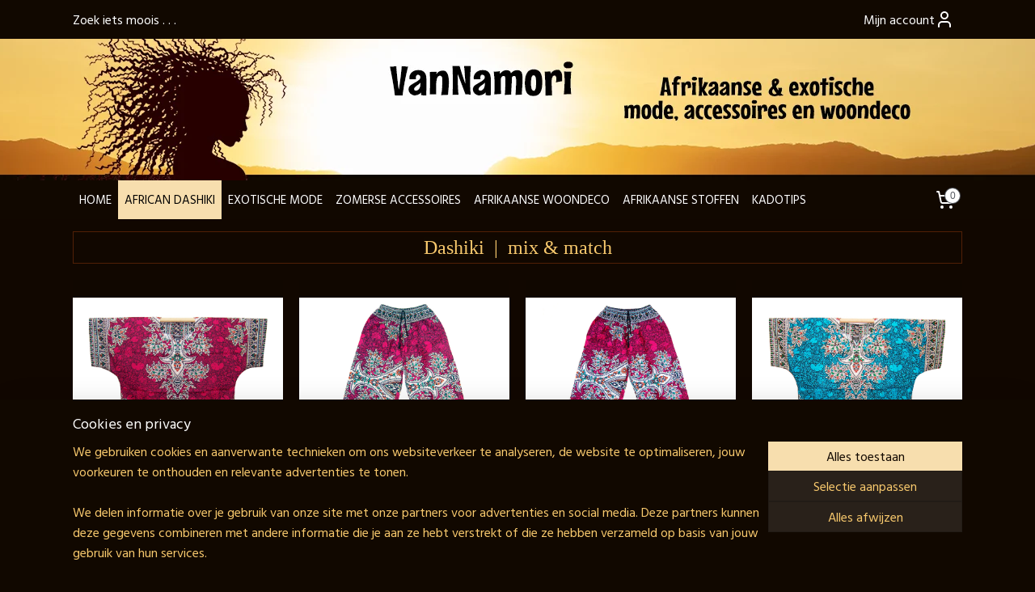

--- FILE ---
content_type: text/html; charset=UTF-8
request_url: https://www.vannamori.com/c-4901732/dashiki-mix-match/
body_size: 67597
content:
<!DOCTYPE html>
<!--[if lt IE 7]>
<html lang="nl"
      class="no-js lt-ie9 lt-ie8 lt-ie7 secure"> <![endif]-->
<!--[if IE 7]>
<html lang="nl"
      class="no-js lt-ie9 lt-ie8 is-ie7 secure"> <![endif]-->
<!--[if IE 8]>
<html lang="nl"
      class="no-js lt-ie9 is-ie8 secure"> <![endif]-->
<!--[if gt IE 8]><!-->
<html lang="nl" class="no-js secure">
<!--<![endif]-->
<head prefix="og: http://ogp.me/ns#">
    <meta http-equiv="Content-Type" content="text/html; charset=UTF-8"/>

    <title>Dashiki | mix &amp; match | VanNamori</title>
    <meta name="robots" content="noarchive"/>
    <meta name="robots" content="index,follow,noodp,noydir"/>
    
    <meta name="viewport" content="width=device-width, initial-scale=1.0"/>
    <meta name="revisit-after" content="1 days"/>
    <meta name="generator" content="Mijnwebwinkel"/>
    <meta name="web_author" content="https://www.mijnwebwinkel.nl/"/>

    

    <meta property="og:site_name" content="VanNamori"/>

    <meta property="og:title" content="Dashiki | mix &amp; match"/>
    <meta property="og:description" content="Dashiki | mix &amp; match"/>
    <meta property="og:type" content="website"/>
    <meta property="og:image" content="https://cdn.myonlinestore.eu/940bf5d4-6be1-11e9-a722-44a8421b9960/image/cache/full/3f063430dffe37b86c9980369680386ce2d4cf22.jpg"/>
        <meta property="og:image" content="https://cdn.myonlinestore.eu/940bf5d4-6be1-11e9-a722-44a8421b9960/image/cache/full/9842fcdfbc67f29cd9fb28cb1e61ebd01da67bc1.jpg"/>
        <meta property="og:image" content="https://cdn.myonlinestore.eu/940bf5d4-6be1-11e9-a722-44a8421b9960/image/cache/full/c055abdb997828cbe6c0beb06d5b6436e9d9b75c.jpg"/>
        <meta property="og:image" content="https://cdn.myonlinestore.eu/940bf5d4-6be1-11e9-a722-44a8421b9960/image/cache/full/f234704fc551ed189d0c12fb57e63ee8ecbe3f84.jpg"/>
        <meta property="og:image" content="https://cdn.myonlinestore.eu/940bf5d4-6be1-11e9-a722-44a8421b9960/image/cache/full/fcddffff87daa33068c7f200268fc662d9791ed4.jpg"/>
        <meta property="og:image" content="https://cdn.myonlinestore.eu/940bf5d4-6be1-11e9-a722-44a8421b9960/image/cache/full/029d50247ba67c25740f72b6a9a1ce4757150b34.jpg"/>
        <meta property="og:image" content="https://cdn.myonlinestore.eu/940bf5d4-6be1-11e9-a722-44a8421b9960/image/cache/full/1b6f2e33ea43aed1e36daab29fbf0a21d179b535.jpg"/>
        <meta property="og:image" content="https://cdn.myonlinestore.eu/940bf5d4-6be1-11e9-a722-44a8421b9960/image/cache/full/433cd954eba998226d66ecb7872becbf500bffc7.jpg"/>
        <meta property="og:image" content="https://cdn.myonlinestore.eu/940bf5d4-6be1-11e9-a722-44a8421b9960/image/cache/full/2079969ac543b858df35e41aadb8ff5093435d6d.jpg"/>
        <meta property="og:image" content="https://cdn.myonlinestore.eu/940bf5d4-6be1-11e9-a722-44a8421b9960/image/cache/full/c6752844704b29cc00f997f0141bb901625ddd1d.jpg"/>
        <meta property="og:image" content="https://cdn.myonlinestore.eu/940bf5d4-6be1-11e9-a722-44a8421b9960/image/cache/full/2e9582b73e3161fab3d871c151f347cff581d0fc.jpg"/>
        <meta property="og:image" content="https://cdn.myonlinestore.eu/940bf5d4-6be1-11e9-a722-44a8421b9960/image/cache/full/291fe88ab0565d21a6aa32718170b7b55bdef9ab.jpg"/>
        <meta property="og:image" content="https://cdn.myonlinestore.eu/940bf5d4-6be1-11e9-a722-44a8421b9960/image/cache/full/21dc90cfcc3ff43eeeb68541cdfbbe65393cec5b.jpg"/>
        <meta property="og:image" content="https://cdn.myonlinestore.eu/940bf5d4-6be1-11e9-a722-44a8421b9960/image/cache/full/a28e71388afef5a8d2491a7a777ffb4020dc4b27.jpg"/>
        <meta property="og:image" content="https://cdn.myonlinestore.eu/940bf5d4-6be1-11e9-a722-44a8421b9960/image/cache/full/05a3b1d341bc77756b56351d483fb2bdaf88add9.jpg"/>
        <meta property="og:url" content="https://www.vannamori.com/c-4901732/dashiki-mix-match/"/>

    <link rel="preload" as="style" href="https://static.myonlinestore.eu/assets/../js/fancybox/jquery.fancybox.css?20260114074236"
          onload="this.onload=null;this.rel='stylesheet'">
    <noscript>
        <link rel="stylesheet" href="https://static.myonlinestore.eu/assets/../js/fancybox/jquery.fancybox.css?20260114074236">
    </noscript>

    <link rel="stylesheet" type="text/css" href="https://asset.myonlinestore.eu/8IJ5bqMc8SlYR1PibJ9tgh2fpI12JXl.css"/>

    <link rel="preload" as="style" href="https://static.myonlinestore.eu/assets/../fonts/fontawesome-6.4.2/css/fontawesome.min.css?20260114074236"
          onload="this.onload=null;this.rel='stylesheet'">
    <link rel="preload" as="style" href="https://static.myonlinestore.eu/assets/../fonts/fontawesome-6.4.2/css/solid.min.css?20260114074236"
          onload="this.onload=null;this.rel='stylesheet'">
    <link rel="preload" as="style" href="https://static.myonlinestore.eu/assets/../fonts/fontawesome-6.4.2/css/brands.min.css?20260114074236"
          onload="this.onload=null;this.rel='stylesheet'">
    <link rel="preload" as="style" href="https://static.myonlinestore.eu/assets/../fonts/fontawesome-6.4.2/css/v4-shims.min.css?20260114074236"
          onload="this.onload=null;this.rel='stylesheet'">
    <noscript>
        <link rel="stylesheet" href="https://static.myonlinestore.eu/assets/../fonts/font-awesome-4.1.0/css/font-awesome.4.1.0.min.css?20260114074236">
    </noscript>

    <link rel="preconnect" href="https://static.myonlinestore.eu/" crossorigin />
    <link rel="dns-prefetch" href="https://static.myonlinestore.eu/" />
    <link rel="preconnect" href="https://cdn.myonlinestore.eu" crossorigin />
    <link rel="dns-prefetch" href="https://cdn.myonlinestore.eu" />

    <script type="text/javascript" src="https://static.myonlinestore.eu/assets/../js/modernizr.js?20260114074236"></script>
        
    <link rel="canonical" href="https://www.vannamori.com/c-4901732/dashiki-mix-match/"/>
    <link rel="icon" type="image/png" href="https://cdn.myonlinestore.eu/940bf5d4-6be1-11e9-a722-44a8421b9960/favicon-16x16.png?t=1768643291"
              sizes="16x16"/>
    <link rel="icon" type="image/png" href="https://cdn.myonlinestore.eu/940bf5d4-6be1-11e9-a722-44a8421b9960/favicon-32x32.png?t=1768643291"
              sizes="32x32"/>
    <link rel="icon" type="image/png" href="https://cdn.myonlinestore.eu/940bf5d4-6be1-11e9-a722-44a8421b9960/favicon-96x96.png?t=1768643291"
              sizes="96x96"/>
    <script>
        var _rollbarConfig = {
        accessToken: 'd57a2075769e4401ab611d78421f1c89',
        captureUncaught: false,
        captureUnhandledRejections: false,
        verbose: false,
        payload: {
            environment: 'prod',
            person: {
                id: 342133,
            },
            ignoredMessages: [
                'request aborted',
                'network error',
                'timeout'
            ]
        },
        reportLevel: 'error'
    };
    // Rollbar Snippet
    !function(r){var e={};function o(n){if(e[n])return e[n].exports;var t=e[n]={i:n,l:!1,exports:{}};return r[n].call(t.exports,t,t.exports,o),t.l=!0,t.exports}o.m=r,o.c=e,o.d=function(r,e,n){o.o(r,e)||Object.defineProperty(r,e,{enumerable:!0,get:n})},o.r=function(r){"undefined"!=typeof Symbol&&Symbol.toStringTag&&Object.defineProperty(r,Symbol.toStringTag,{value:"Module"}),Object.defineProperty(r,"__esModule",{value:!0})},o.t=function(r,e){if(1&e&&(r=o(r)),8&e)return r;if(4&e&&"object"==typeof r&&r&&r.__esModule)return r;var n=Object.create(null);if(o.r(n),Object.defineProperty(n,"default",{enumerable:!0,value:r}),2&e&&"string"!=typeof r)for(var t in r)o.d(n,t,function(e){return r[e]}.bind(null,t));return n},o.n=function(r){var e=r&&r.__esModule?function(){return r.default}:function(){return r};return o.d(e,"a",e),e},o.o=function(r,e){return Object.prototype.hasOwnProperty.call(r,e)},o.p="",o(o.s=0)}([function(r,e,o){var n=o(1),t=o(4);_rollbarConfig=_rollbarConfig||{},_rollbarConfig.rollbarJsUrl=_rollbarConfig.rollbarJsUrl||"https://cdnjs.cloudflare.com/ajax/libs/rollbar.js/2.14.4/rollbar.min.js",_rollbarConfig.async=void 0===_rollbarConfig.async||_rollbarConfig.async;var a=n.setupShim(window,_rollbarConfig),l=t(_rollbarConfig);window.rollbar=n.Rollbar,a.loadFull(window,document,!_rollbarConfig.async,_rollbarConfig,l)},function(r,e,o){var n=o(2);function t(r){return function(){try{return r.apply(this,arguments)}catch(r){try{console.error("[Rollbar]: Internal error",r)}catch(r){}}}}var a=0;function l(r,e){this.options=r,this._rollbarOldOnError=null;var o=a++;this.shimId=function(){return o},"undefined"!=typeof window&&window._rollbarShims&&(window._rollbarShims[o]={handler:e,messages:[]})}var i=o(3),s=function(r,e){return new l(r,e)},d=function(r){return new i(s,r)};function c(r){return t(function(){var e=Array.prototype.slice.call(arguments,0),o={shim:this,method:r,args:e,ts:new Date};window._rollbarShims[this.shimId()].messages.push(o)})}l.prototype.loadFull=function(r,e,o,n,a){var l=!1,i=e.createElement("script"),s=e.getElementsByTagName("script")[0],d=s.parentNode;i.crossOrigin="",i.src=n.rollbarJsUrl,o||(i.async=!0),i.onload=i.onreadystatechange=t(function(){if(!(l||this.readyState&&"loaded"!==this.readyState&&"complete"!==this.readyState)){i.onload=i.onreadystatechange=null;try{d.removeChild(i)}catch(r){}l=!0,function(){var e;if(void 0===r._rollbarDidLoad){e=new Error("rollbar.js did not load");for(var o,n,t,l,i=0;o=r._rollbarShims[i++];)for(o=o.messages||[];n=o.shift();)for(t=n.args||[],i=0;i<t.length;++i)if("function"==typeof(l=t[i])){l(e);break}}"function"==typeof a&&a(e)}()}}),d.insertBefore(i,s)},l.prototype.wrap=function(r,e,o){try{var n;if(n="function"==typeof e?e:function(){return e||{}},"function"!=typeof r)return r;if(r._isWrap)return r;if(!r._rollbar_wrapped&&(r._rollbar_wrapped=function(){o&&"function"==typeof o&&o.apply(this,arguments);try{return r.apply(this,arguments)}catch(o){var e=o;throw e&&("string"==typeof e&&(e=new String(e)),e._rollbarContext=n()||{},e._rollbarContext._wrappedSource=r.toString(),window._rollbarWrappedError=e),e}},r._rollbar_wrapped._isWrap=!0,r.hasOwnProperty))for(var t in r)r.hasOwnProperty(t)&&(r._rollbar_wrapped[t]=r[t]);return r._rollbar_wrapped}catch(e){return r}};for(var p="log,debug,info,warn,warning,error,critical,global,configure,handleUncaughtException,handleAnonymousErrors,handleUnhandledRejection,captureEvent,captureDomContentLoaded,captureLoad".split(","),u=0;u<p.length;++u)l.prototype[p[u]]=c(p[u]);r.exports={setupShim:function(r,e){if(r){var o=e.globalAlias||"Rollbar";if("object"==typeof r[o])return r[o];r._rollbarShims={},r._rollbarWrappedError=null;var a=new d(e);return t(function(){e.captureUncaught&&(a._rollbarOldOnError=r.onerror,n.captureUncaughtExceptions(r,a,!0),e.wrapGlobalEventHandlers&&n.wrapGlobals(r,a,!0)),e.captureUnhandledRejections&&n.captureUnhandledRejections(r,a,!0);var t=e.autoInstrument;return!1!==e.enabled&&(void 0===t||!0===t||"object"==typeof t&&t.network)&&r.addEventListener&&(r.addEventListener("load",a.captureLoad.bind(a)),r.addEventListener("DOMContentLoaded",a.captureDomContentLoaded.bind(a))),r[o]=a,a})()}},Rollbar:d}},function(r,e){function o(r,e,o){if(e.hasOwnProperty&&e.hasOwnProperty("addEventListener")){for(var n=e.addEventListener;n._rollbarOldAdd&&n.belongsToShim;)n=n._rollbarOldAdd;var t=function(e,o,t){n.call(this,e,r.wrap(o),t)};t._rollbarOldAdd=n,t.belongsToShim=o,e.addEventListener=t;for(var a=e.removeEventListener;a._rollbarOldRemove&&a.belongsToShim;)a=a._rollbarOldRemove;var l=function(r,e,o){a.call(this,r,e&&e._rollbar_wrapped||e,o)};l._rollbarOldRemove=a,l.belongsToShim=o,e.removeEventListener=l}}r.exports={captureUncaughtExceptions:function(r,e,o){if(r){var n;if("function"==typeof e._rollbarOldOnError)n=e._rollbarOldOnError;else if(r.onerror){for(n=r.onerror;n._rollbarOldOnError;)n=n._rollbarOldOnError;e._rollbarOldOnError=n}e.handleAnonymousErrors();var t=function(){var o=Array.prototype.slice.call(arguments,0);!function(r,e,o,n){r._rollbarWrappedError&&(n[4]||(n[4]=r._rollbarWrappedError),n[5]||(n[5]=r._rollbarWrappedError._rollbarContext),r._rollbarWrappedError=null);var t=e.handleUncaughtException.apply(e,n);o&&o.apply(r,n),"anonymous"===t&&(e.anonymousErrorsPending+=1)}(r,e,n,o)};o&&(t._rollbarOldOnError=n),r.onerror=t}},captureUnhandledRejections:function(r,e,o){if(r){"function"==typeof r._rollbarURH&&r._rollbarURH.belongsToShim&&r.removeEventListener("unhandledrejection",r._rollbarURH);var n=function(r){var o,n,t;try{o=r.reason}catch(r){o=void 0}try{n=r.promise}catch(r){n="[unhandledrejection] error getting `promise` from event"}try{t=r.detail,!o&&t&&(o=t.reason,n=t.promise)}catch(r){}o||(o="[unhandledrejection] error getting `reason` from event"),e&&e.handleUnhandledRejection&&e.handleUnhandledRejection(o,n)};n.belongsToShim=o,r._rollbarURH=n,r.addEventListener("unhandledrejection",n)}},wrapGlobals:function(r,e,n){if(r){var t,a,l="EventTarget,Window,Node,ApplicationCache,AudioTrackList,ChannelMergerNode,CryptoOperation,EventSource,FileReader,HTMLUnknownElement,IDBDatabase,IDBRequest,IDBTransaction,KeyOperation,MediaController,MessagePort,ModalWindow,Notification,SVGElementInstance,Screen,TextTrack,TextTrackCue,TextTrackList,WebSocket,WebSocketWorker,Worker,XMLHttpRequest,XMLHttpRequestEventTarget,XMLHttpRequestUpload".split(",");for(t=0;t<l.length;++t)r[a=l[t]]&&r[a].prototype&&o(e,r[a].prototype,n)}}}},function(r,e){function o(r,e){this.impl=r(e,this),this.options=e,function(r){for(var e=function(r){return function(){var e=Array.prototype.slice.call(arguments,0);if(this.impl[r])return this.impl[r].apply(this.impl,e)}},o="log,debug,info,warn,warning,error,critical,global,configure,handleUncaughtException,handleAnonymousErrors,handleUnhandledRejection,_createItem,wrap,loadFull,shimId,captureEvent,captureDomContentLoaded,captureLoad".split(","),n=0;n<o.length;n++)r[o[n]]=e(o[n])}(o.prototype)}o.prototype._swapAndProcessMessages=function(r,e){var o,n,t;for(this.impl=r(this.options);o=e.shift();)n=o.method,t=o.args,this[n]&&"function"==typeof this[n]&&("captureDomContentLoaded"===n||"captureLoad"===n?this[n].apply(this,[t[0],o.ts]):this[n].apply(this,t));return this},r.exports=o},function(r,e){r.exports=function(r){return function(e){if(!e&&!window._rollbarInitialized){for(var o,n,t=(r=r||{}).globalAlias||"Rollbar",a=window.rollbar,l=function(r){return new a(r)},i=0;o=window._rollbarShims[i++];)n||(n=o.handler),o.handler._swapAndProcessMessages(l,o.messages);window[t]=n,window._rollbarInitialized=!0}}}}]);
    // End Rollbar Snippet
    </script>
    <script defer type="text/javascript" src="https://static.myonlinestore.eu/assets/../js/jquery.min.js?20260114074236"></script><script defer type="text/javascript" src="https://static.myonlinestore.eu/assets/../js/mww/shop.js?20260114074236"></script><script defer type="text/javascript" src="https://static.myonlinestore.eu/assets/../js/mww/shop/category.js?20260114074236"></script><script defer type="text/javascript" src="https://static.myonlinestore.eu/assets/../js/fancybox/jquery.fancybox.pack.js?20260114074236"></script><script defer type="text/javascript" src="https://static.myonlinestore.eu/assets/../js/fancybox/jquery.fancybox-thumbs.js?20260114074236"></script><script defer type="text/javascript" src="https://static.myonlinestore.eu/assets/../js/mww/image.js?20260114074236"></script><script defer type="text/javascript" src="https://static.myonlinestore.eu/assets/../js/mww/navigation.js?20260114074236"></script><script defer type="text/javascript" src="https://static.myonlinestore.eu/assets/../js/delay.js?20260114074236"></script><script defer type="text/javascript" src="https://static.myonlinestore.eu/assets/../js/mww/ajax.js?20260114074236"></script><script defer type="text/javascript" src="https://static.myonlinestore.eu/assets/../js/foundation/foundation.min.js?20260114074236"></script><script defer type="text/javascript" src="https://static.myonlinestore.eu/assets/../js/foundation/foundation/foundation.topbar.js?20260114074236"></script><script defer type="text/javascript" src="https://static.myonlinestore.eu/assets/../js/foundation/foundation/foundation.tooltip.js?20260114074236"></script><script defer type="text/javascript" src="https://static.myonlinestore.eu/assets/../js/mww/deferred.js?20260114074236"></script>
        <script src="https://static.myonlinestore.eu/assets/webpack/bootstrapper.ce10832e.js"></script>
    
    <script src="https://static.myonlinestore.eu/assets/webpack/vendor.85ea91e8.js" defer></script><script src="https://static.myonlinestore.eu/assets/webpack/main.c5872b2c.js" defer></script>
    
    <script src="https://static.myonlinestore.eu/assets/webpack/webcomponents.377dc92a.js" defer></script>
    
    <script src="https://static.myonlinestore.eu/assets/webpack/render.8395a26c.js" defer></script>

    <script>
        window.bootstrapper.add(new Strap('marketingScripts', []));
    </script>
        <script>
  window.dataLayer = window.dataLayer || [];

  function gtag() {
    dataLayer.push(arguments);
  }

    gtag(
    "consent",
    "default",
    {
      "ad_storage": "denied",
      "ad_user_data": "denied",
      "ad_personalization": "denied",
      "analytics_storage": "denied",
      "security_storage": "granted",
      "personalization_storage": "denied",
      "functionality_storage": "denied",
    }
  );

  gtag("js", new Date());
  gtag("config", 'G-HSRC51ENF9', { "groups": "myonlinestore" });</script>
<script async src="https://www.googletagmanager.com/gtag/js?id=G-HSRC51ENF9"></script>
        <script>
        
    </script>
        
<script>
    var marketingStrapId = 'marketingScripts'
    var marketingScripts = window.bootstrapper.use(marketingStrapId);

    if (marketingScripts === null) {
        marketingScripts = [];
    }

        marketingScripts.push({
        inline: `!function (f, b, e, v, n, t, s) {
        if (f.fbq) return;
        n = f.fbq = function () {
            n.callMethod ?
                n.callMethod.apply(n, arguments) : n.queue.push(arguments)
        };
        if (!f._fbq) f._fbq = n;
        n.push = n;
        n.loaded = !0;
        n.version = '2.0';
        n.agent = 'plmyonlinestore';
        n.queue = [];
        t = b.createElement(e);
        t.async = !0;
    t.src = v;
    s = b.getElementsByTagName(e)[0];
    s.parentNode.insertBefore(t, s)
    }(window, document, 'script', 'https://connect.facebook.net/en_US/fbevents.js');

    fbq('init', '234604156897738');
    fbq('track', 'PageView');
    `,
    });
    
    window.bootstrapper.update(new Strap(marketingStrapId, marketingScripts));
</script>
    <noscript>
        <style>ul.products li {
                opacity: 1 !important;
            }</style>
    </noscript>

            <script>
                (function (w, d, s, l, i) {
            w[l] = w[l] || [];
            w[l].push({
                'gtm.start':
                    new Date().getTime(), event: 'gtm.js'
            });
            var f = d.getElementsByTagName(s)[0],
                j = d.createElement(s), dl = l != 'dataLayer' ? '&l=' + l : '';
            j.async = true;
            j.src =
                'https://www.googletagmanager.com/gtm.js?id=' + i + dl;
            f.parentNode.insertBefore(j, f);
        })(window, document, 'script', 'dataLayer', 'GTM-MSQ3L6L');
            </script>

</head>
<body    class="lang-nl_NL layout-width-1100 oneColumn">

    <noscript>
                    <iframe src="https://www.googletagmanager.com/ns.html?id=GTM-MSQ3L6L" height="0" width="0"
                    style="display:none;visibility:hidden"></iframe>
            </noscript>


<header>
    <a tabindex="0" id="skip-link" class="button screen-reader-text" href="#content">Spring naar de hoofdtekst</a>
</header>


<div id="react_element__filter"></div>

<div class="site-container">
    <div class="inner-wrap">
                    <nav class="tab-bar mobile-navigation custom-topbar ">
    <section class="left-button" style="display: none;">
        <a class="mobile-nav-button"
           href="#" data-react-trigger="mobile-navigation-toggle">
                <div   
    aria-hidden role="img"
    class="icon icon--sf-menu
        "
    >
    <svg><use xlink:href="#sf-menu"></use></svg>
    </div>
&#160;
                <span>Menu</span>        </a>
    </section>
    <section class="title-section">
        <span class="title">VanNamori</span>
    </section>
    <section class="right-button">

                                            <a href="javascript:void(0)" class="foldout-account">
                    <span class="profile-icon"
                          data-logged-in="false">    <div   
    aria-hidden role="img"
    class="icon icon--sf-user
        "
    >
    <svg><use xlink:href="#sf-user"></use></svg>
    </div>
</span>
                    <span class="profile-icon" data-logged-in="true"
                          style="display: none">    <div   
    aria-hidden role="img"
    class="icon icon--sf-user-check
        "
    >
    <svg><use xlink:href="#sf-user-check"></use></svg>
    </div>
</span>
                </a>
                                    
        <a href="/cart/" class="cart-icon hidden">
                <div   
    aria-hidden role="img"
    class="icon icon--sf-shopping-cart
        "
    >
    <svg><use xlink:href="#sf-shopping-cart"></use></svg>
    </div>
            <span class="cart-count" style="display: none"></span>
        </a>
    </section>
</nav>
        
        
        <div class="bg-container custom-css-container"             data-active-language="nl"
            data-current-date="18-01-2026"
            data-category-id="4901732"
            data-article-id="unknown"
            data-article-category-id="unknown"
            data-article-name="unknown"
        >
            <noscript class="no-js-message">
                <div class="inner">
                    Javascript is uitgeschakeld.


Zonder Javascript is het niet mogelijk bestellingen te plaatsen in deze webwinkel en zijn een aantal functionaliteiten niet beschikbaar.
                </div>
            </noscript>

            <div id="header">
                <div id="react_root"><!-- --></div>
                <div
                    class="header-bar-top">
                                                
<div class="row header-bar-inner" data-bar-position="top" data-options="sticky_on: large; is_hover: true; scrolltop: true;" data-topbar>
    <section class="top-bar-section">
                                    <div class="module-container shortcuts align-left">
                    <div class="module moduleShortcuts">
                    <a href="https://www.vannamori.com/search/?search=" class="header_link"
                            target="_blank"
                                        style="text-decoration: none;"
                    >Zoek iets moois . . .</a>
            </div>

                </div>
                                                <div class="module-container myaccount align-right">
                    
<div class="module my-account-bar">
            <a href="javascript:void(0)" class="foldout-account">
            Mijn account     <div   
    aria-hidden role="img"
    class="icon icon--sf-user
        "
    >
    <svg><use xlink:href="#sf-user"></use></svg>
    </div>
        </a>
        <div class="saveforlater-counter-topbar" id="react_element__saveforlater-topbar-counter"
             data-show-counter=""></div>
        <div class="my-account-overlay"></div>
        <div class="hidden-account-details">
            <div class="invisible-hover-area">
                <div class="header">
                    <div class="header-text">Mijn account</div>
                    <div class="close-button">
                            <div   
    aria-hidden role="img"
    class="icon icon--close-button icon--sf-x
        "
            title="close-button"
    >
    <svg><use xlink:href="#sf-x"></use></svg>
    </div>
                    </div>
                </div>
                <div class="scrollable">
                    <h3 class="existing-customer">Inloggen</h3>
                    <div class="form-group">
                        <form accept-charset="UTF-8" name=""
          method="post" action="/customer/login/?referer=/c-4901732/dashiki-mix-match/" class="legacy" id="login_form">
                        <script>
    document.addEventListener("DOMContentLoaded", function () {
        Array.from(document.querySelectorAll("#login_form")).map(
            form => form.addEventListener("submit", function () {
                Array.from(document.querySelectorAll("#login")).map(button => button.disabled = true);
            })
        );
    });
</script>
                        
                        <div class="form-group        ">
    <label class="control-label required" for="customer_account_username">E-mailadres</label><div class="control-group">
            <div class="control-container   no-errors    ">
                                <input type="email"
            id="customer_account_username" name="_username" required="required" class="default form-control" maxlength="100"
                                                    data-validator-range="0-0"
                />
                    </div>
                                </div>
</div>
    
                        <div class="form-group        ">
    <label class="control-label required" for="customer_account_password">Wachtwoord</label><div class="control-group">
            <div class="control-container   no-errors    ">
                                <input type="password"
            id="customer_account_password" name="_password" required="required" class="default form-control" maxlength="64"
                                                    data-validator-range="0-0"
                />
                    </div>
                                </div>
</div>
    
                        <div class="form-row buttons">
                            <button type="submit" id="login" name="login" class="btn">
                                Inloggen
                            </button>
                        </div>
                        <input type="hidden"
            id="_csrf_token" name="_csrf_token" class="form-control"
            value="6ed25eee61ed73ba3b3646.FZj31-41yFUdrKgLm10G1WnPqT1Ta0eUaO9Y5XHp1AQ.LMDDuoB2jmFOlPpc9TF35D6LnFsEDg2jWasRtEOBtT1n7LK6ngXxYleZ5Q"                                         data-validator-range="0-0"
                />
        </form>
                    </div>
                    <a class="forgot-password-link" href="/customer/forgot-password/">Wachtwoord vergeten?</a>
                                            <hr/>
                        <h3 class="without-account">Geen account?</h3>
                        <p>
                            Met een account kun je sneller bestellen en heb je een overzicht van je eerdere bestellingen.
                        </p>
                        <a href="https://www.vannamori.com/customer/register/?referer=/c-4901732/dashiki-mix-match/"
                           class="btn">Account aanmaken</a>
                                    </div>
            </div>
        </div>
    </div>

                </div>
                        </section>
</div>

                                    </div>

                



<sf-header-image
    class="web-component"
    header-element-height="175px"
    align="center"
    store-name="VanNamori"
    store-url="https://www.vannamori.com/"
    background-image-url="https://cdn.myonlinestore.eu/940bf5d4-6be1-11e9-a722-44a8421b9960/nl_NL_image_header_4.jpg?t=1768643291"
    mobile-background-image-url=""
    logo-custom-width=""
    logo-custom-height=""
    page-column-width="1100"
    style="
        height: 175px;

        --background-color: #110800;
        --background-height: 175px;
        --background-aspect-ratio: 8;
        --scaling-background-aspect-ratio: 6.2857142857143;
        --mobile-background-height: 0px;
        --mobile-background-aspect-ratio: 1;
        --color: #FFB300;
        --logo-custom-width: auto;
        --logo-custom-height: auto;
        --logo-aspect-ratio: 1
        ">
    </sf-header-image>
                <div class="header-bar-bottom sticky">
                                                
<div class="row header-bar-inner" data-bar-position="header" data-options="sticky_on: large; is_hover: true; scrolltop: true;" data-topbar>
    <section class="top-bar-section">
                                    <nav class="module-container navigation  align-left">
                    <ul>
                            




<li class="">
            <a href="https://www.vannamori.com/" class="no_underline">
            HOME
                    </a>

                                </li>
    

    
    

<li class="has-dropdown active">
            <a href="https://www.vannamori.com/c-2570657/african-dashiki/" class="no_underline">
            AFRICAN DASHIKI
                    </a>

                                    <ul class="dropdown">
                        




<li class="">
            <a href="https://www.vannamori.com/c-2507581/dashiki-shirts/" class="no_underline">
            Dashiki shirts
                    </a>

                                </li>
    




<li class="">
            <a href="https://www.vannamori.com/c-4901731/dashiki-jurken-kaftans/" class="no_underline">
            Dashiki jurken &amp; kaftans
                    </a>

                                </li>
    




<li class="">
            <a href="https://www.vannamori.com/c-2507694/dashiki-s-lang-cardigans/" class="no_underline">
            Dashiki&#039;s lang &amp; cardigans
                    </a>

                                </li>
    




<li class="">
            <a href="https://www.vannamori.com/c-5164545/dashiki-hoodies-jassen/" class="no_underline">
            Dashiki hoodies &amp; jassen
                    </a>

                                </li>
    




<li class="">
            <a href="https://www.vannamori.com/c-4901719/dashiki-broeken/" class="no_underline">
            Dashiki broeken
                    </a>

                                </li>
    


    

<li class="active">
            <a href="https://www.vannamori.com/c-4901732/dashiki-mix-match/" class="no_underline">
            Dashiki | mix &amp; match
                    </a>

                                </li>
    




<li class="">
            <a href="https://www.vannamori.com/c-4864647/african-gypsy-mix-match/" class="no_underline">
            African GYPSY | mix &amp; match
                    </a>

                                </li>
    




<li class="">
            <a href="https://www.vannamori.com/c-5207495/afrikaanse-baby-kinderkleding/" class="no_underline">
            Afrikaanse baby &amp; kinderkleding
                    </a>

                                </li>
    




<li class="">
            <a href="https://www.vannamori.com/c-5079889/hoofddoeken-tassen/" class="no_underline">
            Hoofddoeken &amp; tassen
                    </a>

                                </li>
    




<li class="">
            <a href="https://www.vannamori.com/c-4901734/dashiki-stoffen/" class="no_underline">
            Dashiki stoffen
                    </a>

                                </li>
                </ul>
                        </li>
    

    


<li class="has-dropdown">
            <a href="https://www.vannamori.com/c-2842034/exotische-mode/" class="no_underline">
            EXOTISCHE MODE
                    </a>

                                    <ul class="dropdown">
                        




<li class="">
            <a href="https://www.vannamori.com/c-2848819/jurken-kaftans/" class="no_underline">
            Jurken &amp; kaftans
                    </a>

                                </li>
    




<li class="">
            <a href="https://www.vannamori.com/c-3064897/topjes-rokjes-shorts/" class="no_underline">
            Topjes, rokjes &amp; shorts
                    </a>

                                </li>
    




<li class="">
            <a href="https://www.vannamori.com/c-6350463/jumpsuits-palazzo-pants/" class="no_underline">
            Jumpsuits &amp; palazzo pants
                    </a>

                                </li>
    




<li class="">
            <a href="https://www.vannamori.com/c-2507720/slippers-pumps/" class="no_underline">
            Slippers &amp; pumps
                    </a>

                                </li>
                </ul>
                        </li>
    

    


<li class="has-dropdown">
            <a href="https://www.vannamori.com/c-2570660/zomerse-accessoires/" class="no_underline">
            ZOMERSE ACCESSOIRES
                    </a>

                                    <ul class="dropdown">
                        




<li class="">
            <a href="https://www.vannamori.com/c-3199736/strandtassen-hoeden/" class="no_underline">
            Strandtassen &amp; hoeden
                    </a>

                                </li>
    




<li class="">
            <a href="https://www.vannamori.com/c-2848747/bandana-s-zakdoeken/" class="no_underline">
            Bandana&#039;s / zakdoeken
                    </a>

                                </li>
    




<li class="">
            <a href="https://www.vannamori.com/c-6629637/synthetisch-haar-bonnets/" class="no_underline">
            Synthetisch haar &amp; bonnets
                    </a>

                                </li>
    




<li class="">
            <a href="https://www.vannamori.com/c-7429242/cowrie-turquoise-sieraden/" class="no_underline">
            Cowrie &amp; turquoise sieraden
                    </a>

                                </li>
    




<li class="">
            <a href="https://www.vannamori.com/c-7411478/schelpenkettingen/" class="no_underline">
            Schelpenkettingen
                    </a>

                                </li>
    




<li class="">
            <a href="https://www.vannamori.com/c-2848741/ringen/" class="no_underline">
            Ringen
                    </a>

                                </li>
    




<li class="">
            <a href="https://www.vannamori.com/c-2515729/armbanden/" class="no_underline">
            Armbanden
                    </a>

                                </li>
    




<li class="">
            <a href="https://www.vannamori.com/c-2848782/overige-sieraden/" class="no_underline">
            Overige sieraden
                    </a>

                                </li>
    




<li class="">
            <a href="https://www.vannamori.com/c-2507701/tassen-riemen/" class="no_underline">
            Tassen &amp; riemen
                    </a>

                                </li>
                </ul>
                        </li>
    

    


<li class="has-dropdown">
            <a href="https://www.vannamori.com/c-2570689/afrikaanse-woondeco/" class="no_underline">
            AFRIKAANSE WOONDECO
                    </a>

                                    <ul class="dropdown">
                        




<li class="">
            <a href="https://www.vannamori.com/c-2507773/maskers-beelden/" class="no_underline">
            Maskers &amp; beelden
                    </a>

                                </li>
    




<li class="">
            <a href="https://www.vannamori.com/c-2584899/djembe-trommels/" class="no_underline">
            Djembé trommels
                    </a>

                                </li>
    




<li class="">
            <a href="https://www.vannamori.com/c-2515747/afrikaanse-kussens/" class="no_underline">
            Afrikaanse kussens
                    </a>

                                </li>
    




<li class="">
            <a href="https://www.vannamori.com/c-2507772/lampen-lampenkappen/" class="no_underline">
            Lampen &amp; lampenkappen
                    </a>

                                </li>
    




<li class="">
            <a href="https://www.vannamori.com/c-2507766/poefen-krukjes/" class="no_underline">
            Poefen &amp; krukjes
                    </a>

                                </li>
    




<li class="">
            <a href="https://www.vannamori.com/c-4943673/kamerschermen/" class="no_underline">
            Kamerschermen
                    </a>

                                </li>
    




<li class="">
            <a href="https://www.vannamori.com/c-5081410/exotisch-tafelen/" class="no_underline">
            Exotisch tafelen
                    </a>

                                </li>
    




<li class="">
            <a href="https://www.vannamori.com/c-4683160/gastendoekjes/" class="no_underline">
            Gastendoekjes
                    </a>

                                </li>
    




<li class="">
            <a href="https://www.vannamori.com/c-3660749/afrikaanse-klokken/" class="no_underline">
            Afrikaanse klokken
                    </a>

                                </li>
    




<li class="">
            <a href="https://www.vannamori.com/c-2553803/overige-woondeco/" class="no_underline">
            Overige woondeco
                    </a>

                                </li>
                </ul>
                        </li>
    

    


<li class="has-dropdown">
            <a href="https://www.vannamori.com/c-2574500/afrikaanse-stoffen/" class="no_underline">
            AFRIKAANSE STOFFEN
                    </a>

                                    <ul class="dropdown">
                        




<li class="">
            <a href="https://www.vannamori.com/c-3898683/afrikaanse-stoffen/" class="no_underline">
            Afrikaanse stoffen
                    </a>

                                </li>
    




<li class="">
            <a href="https://www.vannamori.com/c-7221705/vlisco-hollandais-stoffen/" class="no_underline">
            Vlisco Hollandais stoffen
                    </a>

                                </li>
    




<li class="">
            <a href="https://www.vannamori.com/c-7325684/dashiki-java-angelina-stoffen/" class="no_underline">
            Dashiki Java Angelina stoffen
                    </a>

                                </li>
    




<li class="">
            <a href="https://www.vannamori.com/c-5154662/dashiki-stoffen/" class="no_underline">
            Dashiki stoffen
                    </a>

                                </li>
    




<li class="">
            <a href="https://www.vannamori.com/c-6143903/quiltstoffen-batik-afrikaans/" class="no_underline">
            Quiltstoffen Batik &amp; Afrikaans
                    </a>

                                </li>
    




<li class="">
            <a href="https://www.vannamori.com/c-6458443/mud-cloth-doeken/" class="no_underline">
            Mud cloth doeken
                    </a>

                                </li>
    




<li class="">
            <a href="https://www.vannamori.com/c-2507782/exotische-fournituren/" class="no_underline">
            Exotische fournituren
                    </a>

                                </li>
    




<li class="">
            <a href="https://www.vannamori.com/c-6615615/houten-kralen-ringen/" class="no_underline">
            Houten kralen &amp; ringen
                    </a>

                                </li>
    




<li class="">
            <a href="https://www.vannamori.com/c-6974183/blank-houten-kralen-ringen/" class="no_underline">
            Blank houten kralen &amp; ringen
                    </a>

                                </li>
    




<li class="">
            <a href="https://www.vannamori.com/c-6451666/cowrie-schelpen-bone-beads/" class="no_underline">
            Cowrie schelpen &amp; bone beads
                    </a>

                                </li>
                </ul>
                        </li>
    

    


<li class="has-dropdown">
            <a href="https://www.vannamori.com/c-4982011/kadotips/" class="no_underline">
            KADOTIPS
                    </a>

                                    <ul class="dropdown">
                        




<li class="">
            <a href="https://www.vannamori.com/c-6355077/afrikaanse-kammen/" class="no_underline">
            Afrikaanse kammen
                    </a>

                                </li>
    




<li class="">
            <a href="https://www.vannamori.com/c-4982012/afrikaanse-sieraden/" class="no_underline">
            Afrikaanse sieraden
                    </a>

                                </li>
    




<li class="">
            <a href="https://www.vannamori.com/c-6544215/slabbetjes-babyslofjes/" class="no_underline">
            Slabbetjes &amp; babyslofjes
                    </a>

                                </li>
    




<li class="">
            <a href="https://www.vannamori.com/c-5589710/afrikaanse-vlaggenlijnen/" class="no_underline">
            Afrikaanse vlaggenlijnen
                    </a>

                                </li>
    




<li class="">
            <a href="https://www.vannamori.com/c-6378292/afrikaans-exotisch-tafelen/" class="no_underline">
            Afrikaans/exotisch tafelen
                    </a>

                                </li>
    




<li class="">
            <a href="https://www.vannamori.com/c-5136357/schorten-wanten-pannenlappen/" class="no_underline">
            Schorten, wanten &amp; pannenlappen
                    </a>

                                </li>
    




<li class="">
            <a href="https://www.vannamori.com/c-5895334/cadeautasjes-wijntassen/" class="no_underline">
            Cadeautasjes &amp; wijntassen
                    </a>

                                </li>
    




<li class="">
            <a href="https://www.vannamori.com/c-4982020/afrikaanse-gastendoekjes/" class="no_underline">
            Afrikaanse gastendoekjes
                    </a>

                                </li>
    




<li class="">
            <a href="https://www.vannamori.com/c-5081806/exotische-woondecoratie/" class="no_underline">
            Exotische woondecoratie
                    </a>

                                </li>
    




<li class="">
            <a href="https://www.vannamori.com/c-6281994/kerstsokken-kersthangers/" class="no_underline">
            Kerstsokken &amp; kersthangers
                    </a>

                                </li>
                </ul>
                        </li>

                    </ul>
                </nav>
                                                <div class="module-container cart align-right">
                    
<div class="header-cart module moduleCartCompact" data-ajax-cart-replace="true" data-productcount="0">
            <a href="/cart/?category_id=4901732" class="foldout-cart">
                <div   
    aria-hidden role="img"
    class="icon icon--sf-shopping-cart
        "
            title="winkelwagen"
    >
    <svg><use xlink:href="#sf-shopping-cart"></use></svg>
    </div>
            <span class="count">0</span>
        </a>
        <div class="hidden-cart-details">
            <div class="invisible-hover-area">
                <div data-mobile-cart-replace="true" class="cart-details">
                                            <div class="cart-summary">
                            Je winkelwagentje is leeg
                        </div>
                                    </div>

                            </div>
        </div>
    </div>

                </div>
                        </section>
</div>

                                    </div>
            </div>

            
            
            <div id="content" class="columncount-1">
                <div class="row">
                                                                <div class="columns large-14 medium-14 small-14" id="centercolumn">
    
    
                                <script>
        window.bootstrapper.add(new Strap('filters', ));
        window.bootstrapper.add(new Strap('criteria', ));
    </script>
    
                        
                        <div class="intro rte_content">
                            <p style="text-align:center;"><span style="background-color:rgb(17,8,0);color:rgb(248,201,109);font-family:'francois one';font-size:x-large;">Dashiki  |  mix &amp; match</span></p>
            </div>



    
    
        <div id="react_element__category-events"><!-- --></div>
        

            <ul class="products sliding-details">
                        <li id="article_56578557"><span class="row-top"><a href="https://cdn.myonlinestore.eu/940bf5d4-6be1-11e9-a722-44a8421b9960/image/cache/full/291fe88ab0565d21a6aa32718170b7b55bdef9ab.jpg?20260114074236" class="fancybox zoom" rel="overview"
           title="African dashiki shirt RUBY | etnische print | unisex"
           data-product-url="https://www.vannamori.com/a-56578557/dashiki-mix-match/african-dashiki-shirt-ruby-etnische-print-unisex/"><div   
    aria-hidden role="img"
    class="icon icon--sf-zoom-in
        "
            title="zoom-in"
    ><svg><use xlink:href="#sf-zoom-in"></use></svg></div></a><a href="https://www.vannamori.com/a-56578557/dashiki-mix-match/african-dashiki-shirt-ruby-etnische-print-unisex/" class="image" title="African dashiki shirt RUBY | etnische print | unisex"
           style="background-image: url(https://cdn.myonlinestore.eu/940bf5d4-6be1-11e9-a722-44a8421b9960/image/cache/article/291fe88ab0565d21a6aa32718170b7b55bdef9ab.jpg?20260114074236);"><img src="https://cdn.myonlinestore.eu/940bf5d4-6be1-11e9-a722-44a8421b9960/image/cache/article/291fe88ab0565d21a6aa32718170b7b55bdef9ab.jpg?20260114074236" alt="African dashiki shirt RUBY | etnische print | unisex" /></a></span><span class="row-bottom"><a href="https://www.vannamori.com/a-56578557/dashiki-mix-match/african-dashiki-shirt-ruby-etnische-print-unisex/" class="img-overlay"></a><span class="overlay"><i class="fa fa-times-circle hide-desc"></i><div class="product-overview-buttons "><div class="order-button"><a class="order btn" href="https://www.vannamori.com/a-56578557/dashiki-mix-match/african-dashiki-shirt-ruby-etnische-print-unisex/"
                    title="African dashiki shirt RUBY | etnische print | unisex bestellen">bestellen</a></div></div><a href="https://www.vannamori.com/a-56578557/dashiki-mix-match/african-dashiki-shirt-ruby-etnische-print-unisex/" class="desc_link"><p class="desc">
                        AFRICAN DASHIKI SHIRT | etnische print RUBY<br />
unisex, voor hem en haar, met exotische print in sprankelende kleuren<br />
heerlijk comfortabel, dun en luchtig, met 2 zakken en splitjes aan de zijkanten<br /><br />
met dit shirt ben je feestelijk en…
        </p></a></span><div class="info"><i class="fa fa-info show-desc"></i><a href="https://www.vannamori.com/a-56578557/dashiki-mix-match/african-dashiki-shirt-ruby-etnische-print-unisex/" class="title">African dashiki shirt RUBY | etnische print | unisex</a><div class="right"><span class="pricetag"><span class="regular">
                    € 39,<sup>95</sup></span></span></div></div></span></li>                                <li id="article_61012672"><span class="row-top"><a href="https://cdn.myonlinestore.eu/940bf5d4-6be1-11e9-a722-44a8421b9960/image/cache/full/05a3b1d341bc77756b56351d483fb2bdaf88add9.jpg?20260114074236" class="fancybox zoom" rel="overview"
           title="Dashiki harem broek RUBY | dames Aladdin pants | maat XL"
           data-product-url="https://www.vannamori.com/a-61012672/dashiki-mix-match/dashiki-harem-broek-ruby-dames-aladdin-pants-maat-xl/"><div   
    aria-hidden role="img"
    class="icon icon--sf-zoom-in
        "
            title="zoom-in"
    ><svg><use xlink:href="#sf-zoom-in"></use></svg></div></a><a href="https://www.vannamori.com/a-61012672/dashiki-mix-match/dashiki-harem-broek-ruby-dames-aladdin-pants-maat-xl/" class="image" title="Dashiki harem broek RUBY | dames Aladdin pants | maat XL"
           style="background-image: url(https://cdn.myonlinestore.eu/940bf5d4-6be1-11e9-a722-44a8421b9960/image/cache/article/05a3b1d341bc77756b56351d483fb2bdaf88add9.jpg?20260114074236);"><img src="https://cdn.myonlinestore.eu/940bf5d4-6be1-11e9-a722-44a8421b9960/image/cache/article/05a3b1d341bc77756b56351d483fb2bdaf88add9.jpg?20260114074236" alt="Dashiki harem broek RUBY | dames Aladdin pants | maat XL" /></a></span><span class="row-bottom"><a href="https://www.vannamori.com/a-61012672/dashiki-mix-match/dashiki-harem-broek-ruby-dames-aladdin-pants-maat-xl/" class="img-overlay"></a><span class="overlay"><i class="fa fa-times-circle hide-desc"></i><div class="product-overview-buttons "><div class="order-button"><a class="order btn" href="https://www.vannamori.com/a-61012672/dashiki-mix-match/dashiki-harem-broek-ruby-dames-aladdin-pants-maat-xl/"
                    title="Dashiki harem broek RUBY | dames Aladdin pants | maat XL bestellen">bestellen</a></div></div><a href="https://www.vannamori.com/a-61012672/dashiki-mix-match/dashiki-harem-broek-ruby-dames-aladdin-pants-maat-xl/" class="desc_link"><p class="desc">
                        DASHIKI HAREM BROEK | etnische print RUBY<br />
dames aladdin pants met exotische prints in sprankelende kleuren<br />
wijd en comfortabel, dun en luchtig, met 2 steekzakken en zwart taillekoord<br /><br />
maat XL-42<br />
de taille-omvang rekt tot ca. 100…
        </p></a></span><div class="info"><i class="fa fa-info show-desc"></i><a href="https://www.vannamori.com/a-61012672/dashiki-mix-match/dashiki-harem-broek-ruby-dames-aladdin-pants-maat-xl/" class="title">Dashiki harem broek RUBY | dames Aladdin pants | maat XL</a><div class="right"><span class="pricetag"><span class="regular">
                    € 44,<sup>50</sup></span></span></div></div></span></li>                                <li id="article_56578577"><span class="row-top"><a href="https://cdn.myonlinestore.eu/940bf5d4-6be1-11e9-a722-44a8421b9960/image/cache/full/c055abdb997828cbe6c0beb06d5b6436e9d9b75c.jpg?20260114074236" class="fancybox zoom" rel="overview"
           title="Afrikaanse dashiki broek RUBY | unisex pants | 3 maten"
           data-product-url="https://www.vannamori.com/a-56578577/dashiki-mix-match/afrikaanse-dashiki-broek-ruby-unisex-pants-3-maten/"><div   
    aria-hidden role="img"
    class="icon icon--sf-zoom-in
        "
            title="zoom-in"
    ><svg><use xlink:href="#sf-zoom-in"></use></svg></div></a><a href="https://www.vannamori.com/a-56578577/dashiki-mix-match/afrikaanse-dashiki-broek-ruby-unisex-pants-3-maten/" class="image" title="Afrikaanse dashiki broek RUBY | unisex pants | 3 maten"
           style="background-image: url(https://cdn.myonlinestore.eu/940bf5d4-6be1-11e9-a722-44a8421b9960/image/cache/article/c055abdb997828cbe6c0beb06d5b6436e9d9b75c.jpg?20260114074236);"><img src="https://cdn.myonlinestore.eu/940bf5d4-6be1-11e9-a722-44a8421b9960/image/cache/article/c055abdb997828cbe6c0beb06d5b6436e9d9b75c.jpg?20260114074236" alt="Afrikaanse dashiki broek RUBY | unisex pants | 3 maten" /></a></span><span class="row-bottom"><a href="https://www.vannamori.com/a-56578577/dashiki-mix-match/afrikaanse-dashiki-broek-ruby-unisex-pants-3-maten/" class="img-overlay"></a><span class="overlay"><i class="fa fa-times-circle hide-desc"></i><div class="product-overview-buttons "><div class="order-button"><a class="order btn" href="https://www.vannamori.com/a-56578577/dashiki-mix-match/afrikaanse-dashiki-broek-ruby-unisex-pants-3-maten/"
                    title="Afrikaanse dashiki broek RUBY | unisex pants | 3 maten bestellen">bestellen</a></div></div><a href="https://www.vannamori.com/a-56578577/dashiki-mix-match/afrikaanse-dashiki-broek-ruby-unisex-pants-3-maten/" class="desc_link"><p class="desc">
                        DASHIKI BROEK | etnische print RUBY<br />
unisex pants, voor hem en haar, met exotische prints in sprankelende kleuren<br />
wijd en comfortabel, dun en luchtig, met 2 steekzakken en zwart taillekoord<br /><br />
met deze broek ben je feestelijk en…
        </p></a></span><div class="info"><i class="fa fa-info show-desc"></i><a href="https://www.vannamori.com/a-56578577/dashiki-mix-match/afrikaanse-dashiki-broek-ruby-unisex-pants-3-maten/" class="title">Afrikaanse dashiki broek RUBY | unisex pants | 3 maten</a><div class="right"><span class="pricetag"><span class="regular">
                    € 42,<sup>50</sup></span></span></div></div></span></li>                                <li id="article_56578548"><span class="row-top"><a href="https://cdn.myonlinestore.eu/940bf5d4-6be1-11e9-a722-44a8421b9960/image/cache/full/bfd7ed374f2186e55aa44a1f217d1348a7ccca31.jpg?20260114074236" class="fancybox zoom" rel="overview"
           title="African dashiki shirt AQUA | etnische print | unisex"
           data-product-url="https://www.vannamori.com/a-56578548/dashiki-mix-match/african-dashiki-shirt-aqua-etnische-print-unisex/"><div   
    aria-hidden role="img"
    class="icon icon--sf-zoom-in
        "
            title="zoom-in"
    ><svg><use xlink:href="#sf-zoom-in"></use></svg></div></a><a href="https://www.vannamori.com/a-56578548/dashiki-mix-match/african-dashiki-shirt-aqua-etnische-print-unisex/" class="image" title="African dashiki shirt AQUA | etnische print | unisex"
           style="background-image: url(https://cdn.myonlinestore.eu/940bf5d4-6be1-11e9-a722-44a8421b9960/image/cache/article/bfd7ed374f2186e55aa44a1f217d1348a7ccca31.jpg?20260114074236);"><img src="https://cdn.myonlinestore.eu/940bf5d4-6be1-11e9-a722-44a8421b9960/image/cache/article/bfd7ed374f2186e55aa44a1f217d1348a7ccca31.jpg?20260114074236" alt="African dashiki shirt AQUA | etnische print | unisex" /></a></span><span class="row-bottom"><a href="https://www.vannamori.com/a-56578548/dashiki-mix-match/african-dashiki-shirt-aqua-etnische-print-unisex/" class="img-overlay"></a><span class="overlay"><i class="fa fa-times-circle hide-desc"></i><div class="product-overview-buttons "><div class="order-button"><a class="order btn" href="https://www.vannamori.com/a-56578548/dashiki-mix-match/african-dashiki-shirt-aqua-etnische-print-unisex/"
                    title="African dashiki shirt AQUA | etnische print | unisex bestellen">bestellen</a></div></div><a href="https://www.vannamori.com/a-56578548/dashiki-mix-match/african-dashiki-shirt-aqua-etnische-print-unisex/" class="desc_link"><p class="desc">
                        AFRICAN DASHIKI SHIRT | etnische print AQUA<br />
unisex, voor hem en haar, met exotische print in sprankelende kleuren<br />
heerlijk comfortabel, dun en luchtig, met 2 zakken en splitjes aan de zijkanten<br /><br />
met dit shirt ben je feestelijk en…
        </p></a></span><div class="info"><i class="fa fa-info show-desc"></i><a href="https://www.vannamori.com/a-56578548/dashiki-mix-match/african-dashiki-shirt-aqua-etnische-print-unisex/" class="title">African dashiki shirt AQUA | etnische print | unisex</a><div class="right"><span class="pricetag"><span class="regular">
                    € 39,<sup>95</sup></span></span></div></div></span></li>                                <li id="article_56578584"><span class="row-top"><a href="https://cdn.myonlinestore.eu/940bf5d4-6be1-11e9-a722-44a8421b9960/image/cache/full/21dc90cfcc3ff43eeeb68541cdfbbe65393cec5b.jpg?20260114074236" class="fancybox zoom" rel="overview"
           title="Dashiki harem broek AQUA | dames Aladdin pants | maat M/L"
           data-product-url="https://www.vannamori.com/a-56578584/dashiki-mix-match/dashiki-harem-broek-aqua-dames-aladdin-pants-maat-m-l/"><div   
    aria-hidden role="img"
    class="icon icon--sf-zoom-in
        "
            title="zoom-in"
    ><svg><use xlink:href="#sf-zoom-in"></use></svg></div></a><a href="https://www.vannamori.com/a-56578584/dashiki-mix-match/dashiki-harem-broek-aqua-dames-aladdin-pants-maat-m-l/" class="image" title="Dashiki harem broek AQUA | dames Aladdin pants | maat M/L"
           style="background-image: url(https://cdn.myonlinestore.eu/940bf5d4-6be1-11e9-a722-44a8421b9960/image/cache/article/21dc90cfcc3ff43eeeb68541cdfbbe65393cec5b.jpg?20260114074236);"><img src="https://cdn.myonlinestore.eu/940bf5d4-6be1-11e9-a722-44a8421b9960/image/cache/article/21dc90cfcc3ff43eeeb68541cdfbbe65393cec5b.jpg?20260114074236" alt="Dashiki harem broek AQUA | dames Aladdin pants | maat M/L" /></a></span><span class="row-bottom"><a href="https://www.vannamori.com/a-56578584/dashiki-mix-match/dashiki-harem-broek-aqua-dames-aladdin-pants-maat-m-l/" class="img-overlay"></a><span class="overlay"><i class="fa fa-times-circle hide-desc"></i><div class="product-overview-buttons "><div class="order-button"><a class="order btn" href="https://www.vannamori.com/a-56578584/dashiki-mix-match/dashiki-harem-broek-aqua-dames-aladdin-pants-maat-m-l/"
                    title="Dashiki harem broek AQUA | dames Aladdin pants | maat M/L bestellen">bestellen</a></div></div><a href="https://www.vannamori.com/a-56578584/dashiki-mix-match/dashiki-harem-broek-aqua-dames-aladdin-pants-maat-m-l/" class="desc_link"><p class="desc">
                        DASHIKI HAREM BROEK | etnische print AQUA<br />
dames aladdin pants met exotische prints in sprankelende kleuren<br />
wijd en comfortabel, dun en luchtig, met 2 steekzakken en zwart taillekoord<br /><br />
past maat M-38 en L-40<br />
de taille-omvang rekt…
        </p></a></span><div class="info"><i class="fa fa-info show-desc"></i><a href="https://www.vannamori.com/a-56578584/dashiki-mix-match/dashiki-harem-broek-aqua-dames-aladdin-pants-maat-m-l/" class="title">Dashiki harem broek AQUA | dames Aladdin pants | maat M/L</a><div class="right"><span class="pricetag"><span class="regular">
                    € 44,<sup>50</sup></span></span></div></div></span></li>                                <li id="article_56578579"><span class="row-top"><a href="https://cdn.myonlinestore.eu/940bf5d4-6be1-11e9-a722-44a8421b9960/image/cache/full/029d50247ba67c25740f72b6a9a1ce4757150b34.jpg?20260114074236" class="fancybox zoom" rel="overview"
           title="Afrikaanse dashiki broek AQUA | unisex pants | 3 maten"
           data-product-url="https://www.vannamori.com/a-56578579/dashiki-mix-match/afrikaanse-dashiki-broek-aqua-unisex-pants-3-maten/"><div   
    aria-hidden role="img"
    class="icon icon--sf-zoom-in
        "
            title="zoom-in"
    ><svg><use xlink:href="#sf-zoom-in"></use></svg></div></a><a href="https://www.vannamori.com/a-56578579/dashiki-mix-match/afrikaanse-dashiki-broek-aqua-unisex-pants-3-maten/" class="image" title="Afrikaanse dashiki broek AQUA | unisex pants | 3 maten"
           style="background-image: url(https://cdn.myonlinestore.eu/940bf5d4-6be1-11e9-a722-44a8421b9960/image/cache/article/029d50247ba67c25740f72b6a9a1ce4757150b34.jpg?20260114074236);"><img src="https://cdn.myonlinestore.eu/940bf5d4-6be1-11e9-a722-44a8421b9960/image/cache/article/029d50247ba67c25740f72b6a9a1ce4757150b34.jpg?20260114074236" alt="Afrikaanse dashiki broek AQUA | unisex pants | 3 maten" /></a></span><span class="row-bottom"><a href="https://www.vannamori.com/a-56578579/dashiki-mix-match/afrikaanse-dashiki-broek-aqua-unisex-pants-3-maten/" class="img-overlay"></a><span class="overlay"><i class="fa fa-times-circle hide-desc"></i><div class="product-overview-buttons "><div class="order-button"><a class="order btn" href="https://www.vannamori.com/a-56578579/dashiki-mix-match/afrikaanse-dashiki-broek-aqua-unisex-pants-3-maten/"
                    title="Afrikaanse dashiki broek AQUA | unisex pants | 3 maten bestellen">bestellen</a></div></div><a href="https://www.vannamori.com/a-56578579/dashiki-mix-match/afrikaanse-dashiki-broek-aqua-unisex-pants-3-maten/" class="desc_link"><p class="desc">
                        DASHIKI BROEK | etnische print AQUA<br />
unisex pants, voor hem en haar, met exotische prints in sprankelende kleuren<br />
wijd en comfortabel, dun en luchtig, met 2 steekzakken en zwart taillekoord<br /><br />
met deze broek ben je feestelijk en…
        </p></a></span><div class="info"><i class="fa fa-info show-desc"></i><a href="https://www.vannamori.com/a-56578579/dashiki-mix-match/afrikaanse-dashiki-broek-aqua-unisex-pants-3-maten/" class="title">Afrikaanse dashiki broek AQUA | unisex pants | 3 maten</a><div class="right"><span class="pricetag"><span class="regular">
                    € 42,<sup>50</sup></span></span></div></div></span></li>                                <li id="article_56578555"><span class="row-top"><a href="https://cdn.myonlinestore.eu/940bf5d4-6be1-11e9-a722-44a8421b9960/image/cache/full/0fe310832ec0fc09774ecf6bccc8f2d357b9eb07.jpg?20260114074236" class="fancybox zoom" rel="overview"
           title="African dashiki shirt VIOLET | etnische print | unisex"
           data-product-url="https://www.vannamori.com/a-56578555/dashiki-mix-match/african-dashiki-shirt-violet-etnische-print-unisex/"><div   
    aria-hidden role="img"
    class="icon icon--sf-zoom-in
        "
            title="zoom-in"
    ><svg><use xlink:href="#sf-zoom-in"></use></svg></div></a><a href="https://www.vannamori.com/a-56578555/dashiki-mix-match/african-dashiki-shirt-violet-etnische-print-unisex/" class="image" title="African dashiki shirt VIOLET | etnische print | unisex"
           style="background-image: url(https://cdn.myonlinestore.eu/940bf5d4-6be1-11e9-a722-44a8421b9960/image/cache/article/0fe310832ec0fc09774ecf6bccc8f2d357b9eb07.jpg?20260114074236);"><img src="https://cdn.myonlinestore.eu/940bf5d4-6be1-11e9-a722-44a8421b9960/image/cache/article/0fe310832ec0fc09774ecf6bccc8f2d357b9eb07.jpg?20260114074236" alt="African dashiki shirt VIOLET | etnische print | unisex" /></a></span><span class="row-bottom"><a href="https://www.vannamori.com/a-56578555/dashiki-mix-match/african-dashiki-shirt-violet-etnische-print-unisex/" class="img-overlay"></a><span class="overlay"><i class="fa fa-times-circle hide-desc"></i><div class="product-overview-buttons "><div class="order-button"><a class="order btn" href="https://www.vannamori.com/a-56578555/dashiki-mix-match/african-dashiki-shirt-violet-etnische-print-unisex/"
                    title="African dashiki shirt VIOLET | etnische print | unisex bestellen">bestellen</a></div></div><a href="https://www.vannamori.com/a-56578555/dashiki-mix-match/african-dashiki-shirt-violet-etnische-print-unisex/" class="desc_link"><p class="desc">
                        AFRICAN DASHIKI SHIRT | etnische print VIOLET<br />
unisex, voor hem en haar, met exotische print in sprankelende kleuren<br />
heerlijk comfortabel, dun en luchtig, met 2 zakken en splitjes aan de zijkanten<br /><br />
met dit shirt ben je feestelijk…
        </p></a></span><div class="info"><i class="fa fa-info show-desc"></i><a href="https://www.vannamori.com/a-56578555/dashiki-mix-match/african-dashiki-shirt-violet-etnische-print-unisex/" class="title">African dashiki shirt VIOLET | etnische print | unisex</a><div class="right"><span class="pricetag"><span class="regular">
                    € 39,<sup>95</sup></span></span></div></div></span></li>                                <li id="article_61012671"><span class="row-top"><a href="https://cdn.myonlinestore.eu/940bf5d4-6be1-11e9-a722-44a8421b9960/image/cache/full/95ccdb9bc341801ff612f4c98be518ff316cc4a7.jpg?20260114074236" class="fancybox zoom" rel="overview"
           title="Dashiki harem broek VIOLET | dames Aladdin pants | maat XL"
           data-product-url="https://www.vannamori.com/a-61012671/dashiki-mix-match/dashiki-harem-broek-violet-dames-aladdin-pants-maat-xl/"><div   
    aria-hidden role="img"
    class="icon icon--sf-zoom-in
        "
            title="zoom-in"
    ><svg><use xlink:href="#sf-zoom-in"></use></svg></div></a><a href="https://www.vannamori.com/a-61012671/dashiki-mix-match/dashiki-harem-broek-violet-dames-aladdin-pants-maat-xl/" class="image" title="Dashiki harem broek VIOLET | dames Aladdin pants | maat XL"
           style="background-image: url(https://cdn.myonlinestore.eu/940bf5d4-6be1-11e9-a722-44a8421b9960/image/cache/article/95ccdb9bc341801ff612f4c98be518ff316cc4a7.jpg?20260114074236);"><img src="https://cdn.myonlinestore.eu/940bf5d4-6be1-11e9-a722-44a8421b9960/image/cache/article/95ccdb9bc341801ff612f4c98be518ff316cc4a7.jpg?20260114074236" alt="Dashiki harem broek VIOLET | dames Aladdin pants | maat XL" /></a></span><span class="row-bottom"><a href="https://www.vannamori.com/a-61012671/dashiki-mix-match/dashiki-harem-broek-violet-dames-aladdin-pants-maat-xl/" class="img-overlay"></a><span class="overlay"><i class="fa fa-times-circle hide-desc"></i><div class="product-overview-buttons "><div class="order-button"><a class="order btn" href="https://www.vannamori.com/a-61012671/dashiki-mix-match/dashiki-harem-broek-violet-dames-aladdin-pants-maat-xl/"
                    title="Dashiki harem broek VIOLET | dames Aladdin pants | maat XL bestellen">bestellen</a></div></div><a href="https://www.vannamori.com/a-61012671/dashiki-mix-match/dashiki-harem-broek-violet-dames-aladdin-pants-maat-xl/" class="desc_link"><p class="desc">
                        DASHIKI HAREM BROEK | etnische print VIOLET<br />
dames aladdin pants met exotische prints in sprankelende kleuren<br />
wijd en comfortabel, dun en luchtig, met 2 steekzakken en zwart taillekoord<br /><br />
maat XL-42<br />
de taille-omvang rekt tot ca. 100…
        </p></a></span><div class="info"><i class="fa fa-info show-desc"></i><a href="https://www.vannamori.com/a-61012671/dashiki-mix-match/dashiki-harem-broek-violet-dames-aladdin-pants-maat-xl/" class="title">Dashiki harem broek VIOLET | dames Aladdin pants | maat XL</a><div class="right"><span class="pricetag"><span class="regular">
                    € 44,<sup>50</sup></span></span></div></div></span></li>                                <li id="article_56578580"><span class="row-top"><a href="https://cdn.myonlinestore.eu/940bf5d4-6be1-11e9-a722-44a8421b9960/image/cache/full/433cd954eba998226d66ecb7872becbf500bffc7.jpg?20260114074236" class="fancybox zoom" rel="overview"
           title="Afrikaanse dashiki broek VIOLET | unisex pants | 3 maten"
           data-product-url="https://www.vannamori.com/a-56578580/dashiki-mix-match/afrikaanse-dashiki-broek-violet-unisex-pants-3-maten/"><div   
    aria-hidden role="img"
    class="icon icon--sf-zoom-in
        "
            title="zoom-in"
    ><svg><use xlink:href="#sf-zoom-in"></use></svg></div></a><a href="https://www.vannamori.com/a-56578580/dashiki-mix-match/afrikaanse-dashiki-broek-violet-unisex-pants-3-maten/" class="image" title="Afrikaanse dashiki broek VIOLET | unisex pants | 3 maten"
           style="background-image: url(https://cdn.myonlinestore.eu/940bf5d4-6be1-11e9-a722-44a8421b9960/image/cache/article/433cd954eba998226d66ecb7872becbf500bffc7.jpg?20260114074236);"><img src="https://cdn.myonlinestore.eu/940bf5d4-6be1-11e9-a722-44a8421b9960/image/cache/article/433cd954eba998226d66ecb7872becbf500bffc7.jpg?20260114074236" alt="Afrikaanse dashiki broek VIOLET | unisex pants | 3 maten" /></a></span><span class="row-bottom"><a href="https://www.vannamori.com/a-56578580/dashiki-mix-match/afrikaanse-dashiki-broek-violet-unisex-pants-3-maten/" class="img-overlay"></a><span class="overlay"><i class="fa fa-times-circle hide-desc"></i><div class="product-overview-buttons "><div class="order-button"><a class="order btn" href="https://www.vannamori.com/a-56578580/dashiki-mix-match/afrikaanse-dashiki-broek-violet-unisex-pants-3-maten/"
                    title="Afrikaanse dashiki broek VIOLET | unisex pants | 3 maten bestellen">bestellen</a></div></div><a href="https://www.vannamori.com/a-56578580/dashiki-mix-match/afrikaanse-dashiki-broek-violet-unisex-pants-3-maten/" class="desc_link"><p class="desc">
                        DASHIKI BROEK | etnische print VIOLET<br />
unisex pants, voor hem en haar, met exotische prints in sprankelende kleuren<br />
wijd en comfortabel, dun en luchtig, met 2 steekzakken en zwart taillekoord<br /><br />
met deze broek ben je feestelijk en…
        </p></a></span><div class="info"><i class="fa fa-info show-desc"></i><a href="https://www.vannamori.com/a-56578580/dashiki-mix-match/afrikaanse-dashiki-broek-violet-unisex-pants-3-maten/" class="title">Afrikaanse dashiki broek VIOLET | unisex pants | 3 maten</a><div class="right"><span class="pricetag"><span class="regular">
                    € 42,<sup>50</sup></span></span></div></div></span></li>                                <li id="article_56578559"><span class="row-top"><a href="https://cdn.myonlinestore.eu/940bf5d4-6be1-11e9-a722-44a8421b9960/image/cache/full/1b6f2e33ea43aed1e36daab29fbf0a21d179b535.jpg?20260114074236" class="fancybox zoom" rel="overview"
           title="African dashiki shirt EMERALD | etnische print | unisex"
           data-product-url="https://www.vannamori.com/a-56578559/dashiki-mix-match/african-dashiki-shirt-emerald-etnische-print-unisex/"><div   
    aria-hidden role="img"
    class="icon icon--sf-zoom-in
        "
            title="zoom-in"
    ><svg><use xlink:href="#sf-zoom-in"></use></svg></div></a><a href="https://www.vannamori.com/a-56578559/dashiki-mix-match/african-dashiki-shirt-emerald-etnische-print-unisex/" class="image" title="African dashiki shirt EMERALD | etnische print | unisex"
           style="background-image: url(https://cdn.myonlinestore.eu/940bf5d4-6be1-11e9-a722-44a8421b9960/image/cache/article/1b6f2e33ea43aed1e36daab29fbf0a21d179b535.jpg?20260114074236);"><img src="https://cdn.myonlinestore.eu/940bf5d4-6be1-11e9-a722-44a8421b9960/image/cache/article/1b6f2e33ea43aed1e36daab29fbf0a21d179b535.jpg?20260114074236" alt="African dashiki shirt EMERALD | etnische print | unisex" /></a></span><span class="row-bottom"><a href="https://www.vannamori.com/a-56578559/dashiki-mix-match/african-dashiki-shirt-emerald-etnische-print-unisex/" class="img-overlay"></a><span class="overlay"><i class="fa fa-times-circle hide-desc"></i><div class="product-overview-buttons "><div class="order-button"><a class="order btn" href="https://www.vannamori.com/a-56578559/dashiki-mix-match/african-dashiki-shirt-emerald-etnische-print-unisex/"
                    title="African dashiki shirt EMERALD | etnische print | unisex bestellen">bestellen</a></div></div><a href="https://www.vannamori.com/a-56578559/dashiki-mix-match/african-dashiki-shirt-emerald-etnische-print-unisex/" class="desc_link"><p class="desc">
                        AFRICAN DASHIKI SHIRT | etnische print EMERALD<br />
unisex, voor hem en haar, met exotische print in sprankelende kleuren<br />
heerlijk comfortabel, dun en luchtig, met 2 zakken en splitjes aan de zijkanten<br /><br />
met dit shirt ben je feestelijk…
        </p></a></span><div class="info"><i class="fa fa-info show-desc"></i><a href="https://www.vannamori.com/a-56578559/dashiki-mix-match/african-dashiki-shirt-emerald-etnische-print-unisex/" class="title">African dashiki shirt EMERALD | etnische print | unisex</a><div class="right"><span class="pricetag"><span class="regular">
                    € 39,<sup>95</sup></span></span></div></div></span></li>                                <li id="article_61012674"><span class="row-top"><a href="https://cdn.myonlinestore.eu/940bf5d4-6be1-11e9-a722-44a8421b9960/image/cache/full/3912995f42194761fb9d7f297f352e771366e124.jpg?20260114074236" class="fancybox zoom" rel="overview"
           title="Dashiki harem broek EMERALD | dames Aladdin pants | maat M/L"
           data-product-url="https://www.vannamori.com/a-61012674/dashiki-mix-match/dashiki-harem-broek-emerald-dames-aladdin-pants-maat-m-l/"><div   
    aria-hidden role="img"
    class="icon icon--sf-zoom-in
        "
            title="zoom-in"
    ><svg><use xlink:href="#sf-zoom-in"></use></svg></div></a><a href="https://www.vannamori.com/a-61012674/dashiki-mix-match/dashiki-harem-broek-emerald-dames-aladdin-pants-maat-m-l/" class="image" title="Dashiki harem broek EMERALD | dames Aladdin pants | maat M/L"
           style="background-image: url(https://cdn.myonlinestore.eu/940bf5d4-6be1-11e9-a722-44a8421b9960/image/cache/article/3912995f42194761fb9d7f297f352e771366e124.jpg?20260114074236);"><img src="https://cdn.myonlinestore.eu/940bf5d4-6be1-11e9-a722-44a8421b9960/image/cache/article/3912995f42194761fb9d7f297f352e771366e124.jpg?20260114074236" alt="Dashiki harem broek EMERALD | dames Aladdin pants | maat M/L" /></a></span><span class="row-bottom"><a href="https://www.vannamori.com/a-61012674/dashiki-mix-match/dashiki-harem-broek-emerald-dames-aladdin-pants-maat-m-l/" class="img-overlay"></a><span class="overlay"><i class="fa fa-times-circle hide-desc"></i><div class="product-overview-buttons "><div class="order-button"><a class="order btn" href="https://www.vannamori.com/a-61012674/dashiki-mix-match/dashiki-harem-broek-emerald-dames-aladdin-pants-maat-m-l/"
                    title="Dashiki harem broek EMERALD | dames Aladdin pants | maat M/L bestellen">bestellen</a></div></div><a href="https://www.vannamori.com/a-61012674/dashiki-mix-match/dashiki-harem-broek-emerald-dames-aladdin-pants-maat-m-l/" class="desc_link"><p class="desc">
                        DASHIKI HAREM BROEK | etnische print EMERALD<br />
dames aladdin pants met exotische prints in sprankelende kleuren<br />
wijd en comfortabel, dun en luchtig, met 2 steekzakken en zwart taillekoord<br /><br />
past maat M-38 en L-40<br />
de taille-omvang…
        </p></a></span><div class="info"><i class="fa fa-info show-desc"></i><a href="https://www.vannamori.com/a-61012674/dashiki-mix-match/dashiki-harem-broek-emerald-dames-aladdin-pants-maat-m-l/" class="title">Dashiki harem broek EMERALD | dames Aladdin pants | maat M/L</a><div class="right"><span class="pricetag"><span class="regular">
                    € 44,<sup>50</sup></span></span></div></div></span></li>                                <li id="article_56578576"><span class="row-top"><a href="https://cdn.myonlinestore.eu/940bf5d4-6be1-11e9-a722-44a8421b9960/image/cache/full/9842fcdfbc67f29cd9fb28cb1e61ebd01da67bc1.jpg?20260114074236" class="fancybox zoom" rel="overview"
           title="Afrikaanse dashiki broek EMERALD | unisex pants | 3 maten"
           data-product-url="https://www.vannamori.com/a-56578576/dashiki-mix-match/afrikaanse-dashiki-broek-emerald-unisex-pants-3-maten/"><div   
    aria-hidden role="img"
    class="icon icon--sf-zoom-in
        "
            title="zoom-in"
    ><svg><use xlink:href="#sf-zoom-in"></use></svg></div></a><a href="https://www.vannamori.com/a-56578576/dashiki-mix-match/afrikaanse-dashiki-broek-emerald-unisex-pants-3-maten/" class="image" title="Afrikaanse dashiki broek EMERALD | unisex pants | 3 maten"
           style="background-image: url(https://cdn.myonlinestore.eu/940bf5d4-6be1-11e9-a722-44a8421b9960/image/cache/article/9842fcdfbc67f29cd9fb28cb1e61ebd01da67bc1.jpg?20260114074236);"><img src="https://cdn.myonlinestore.eu/940bf5d4-6be1-11e9-a722-44a8421b9960/image/cache/article/9842fcdfbc67f29cd9fb28cb1e61ebd01da67bc1.jpg?20260114074236" alt="Afrikaanse dashiki broek EMERALD | unisex pants | 3 maten" /></a></span><span class="row-bottom"><a href="https://www.vannamori.com/a-56578576/dashiki-mix-match/afrikaanse-dashiki-broek-emerald-unisex-pants-3-maten/" class="img-overlay"></a><span class="overlay"><i class="fa fa-times-circle hide-desc"></i><div class="product-overview-buttons "><div class="order-button"><a class="order btn" href="https://www.vannamori.com/a-56578576/dashiki-mix-match/afrikaanse-dashiki-broek-emerald-unisex-pants-3-maten/"
                    title="Afrikaanse dashiki broek EMERALD | unisex pants | 3 maten bestellen">bestellen</a></div></div><a href="https://www.vannamori.com/a-56578576/dashiki-mix-match/afrikaanse-dashiki-broek-emerald-unisex-pants-3-maten/" class="desc_link"><p class="desc">
                        DASHIKI BROEK | etnische print EMERALD<br />
unisex pants, voor hem en haar, met exotische prints in sprankelende kleuren<br />
wijd en comfortabel, dun en luchtig, met 2 steekzakken en zwart taillekoord<br /><br />
met deze broek ben je feestelijk en…
        </p></a></span><div class="info"><i class="fa fa-info show-desc"></i><a href="https://www.vannamori.com/a-56578576/dashiki-mix-match/afrikaanse-dashiki-broek-emerald-unisex-pants-3-maten/" class="title">Afrikaanse dashiki broek EMERALD | unisex pants | 3 maten</a><div class="right"><span class="pricetag"><span class="regular">
                    € 42,<sup>50</sup></span></span></div></div></span></li>                                <li id="article_56578556"><span class="row-top"><a href="https://cdn.myonlinestore.eu/940bf5d4-6be1-11e9-a722-44a8421b9960/image/cache/full/cd264d1c45dbb19215ebe61d0d4764e4f2d99890.jpg?20260114074236" class="fancybox zoom" rel="overview"
           title="African dashiki shirt  ORANGE | etnische print  | unisex"
           data-product-url="https://www.vannamori.com/a-56578556/dashiki-mix-match/african-dashiki-shirt-orange-etnische-print-unisex/"><div   
    aria-hidden role="img"
    class="icon icon--sf-zoom-in
        "
            title="zoom-in"
    ><svg><use xlink:href="#sf-zoom-in"></use></svg></div></a><a href="https://www.vannamori.com/a-56578556/dashiki-mix-match/african-dashiki-shirt-orange-etnische-print-unisex/" class="image" title="African dashiki shirt  ORANGE | etnische print  | unisex"
           style="background-image: url(https://cdn.myonlinestore.eu/940bf5d4-6be1-11e9-a722-44a8421b9960/image/cache/article/cd264d1c45dbb19215ebe61d0d4764e4f2d99890.jpg?20260114074236);"><img src="https://cdn.myonlinestore.eu/940bf5d4-6be1-11e9-a722-44a8421b9960/image/cache/article/cd264d1c45dbb19215ebe61d0d4764e4f2d99890.jpg?20260114074236" alt="African dashiki shirt  ORANGE | etnische print  | unisex" /></a></span><span class="row-bottom"><a href="https://www.vannamori.com/a-56578556/dashiki-mix-match/african-dashiki-shirt-orange-etnische-print-unisex/" class="img-overlay"></a><span class="overlay"><i class="fa fa-times-circle hide-desc"></i><div class="product-overview-buttons "><div class="order-button"><a class="order btn" href="https://www.vannamori.com/a-56578556/dashiki-mix-match/african-dashiki-shirt-orange-etnische-print-unisex/"
                    title="African dashiki shirt  ORANGE | etnische print  | unisex bestellen">bestellen</a></div></div><a href="https://www.vannamori.com/a-56578556/dashiki-mix-match/african-dashiki-shirt-orange-etnische-print-unisex/" class="desc_link"><p class="desc">
                        AFRICAN DASHIKI SHIRT | etnische print ORANGE<br />
unisex, voor hem en haar, met exotische print in sprankelende kleuren<br />
heerlijk comfortabel, dun en luchtig, met 2 zakken en splitjes aan de zijkanten<br /><br />
met dit shirt ben je feestelijk…
        </p></a></span><div class="info"><i class="fa fa-info show-desc"></i><a href="https://www.vannamori.com/a-56578556/dashiki-mix-match/african-dashiki-shirt-orange-etnische-print-unisex/" class="title">African dashiki shirt  ORANGE | etnische print  | unisex</a><div class="right"><span class="pricetag"><span class="regular">
                    € 39,<sup>95</sup></span></span></div></div></span></li>                                <li id="article_56578581"><span class="row-top"><a href="https://cdn.myonlinestore.eu/940bf5d4-6be1-11e9-a722-44a8421b9960/image/cache/full/2079969ac543b858df35e41aadb8ff5093435d6d.jpg?20260114074236" class="fancybox zoom" rel="overview"
           title="Afrikaanse dashiki broek ORANGE | unisex pants | 3 maten"
           data-product-url="https://www.vannamori.com/a-56578581/dashiki-mix-match/afrikaanse-dashiki-broek-orange-unisex-pants-3-maten/"><div   
    aria-hidden role="img"
    class="icon icon--sf-zoom-in
        "
            title="zoom-in"
    ><svg><use xlink:href="#sf-zoom-in"></use></svg></div></a><a href="https://www.vannamori.com/a-56578581/dashiki-mix-match/afrikaanse-dashiki-broek-orange-unisex-pants-3-maten/" class="image" title="Afrikaanse dashiki broek ORANGE | unisex pants | 3 maten"
           style="background-image: url(https://cdn.myonlinestore.eu/940bf5d4-6be1-11e9-a722-44a8421b9960/image/cache/article/2079969ac543b858df35e41aadb8ff5093435d6d.jpg?20260114074236);"><img src="https://cdn.myonlinestore.eu/940bf5d4-6be1-11e9-a722-44a8421b9960/image/cache/article/2079969ac543b858df35e41aadb8ff5093435d6d.jpg?20260114074236" alt="Afrikaanse dashiki broek ORANGE | unisex pants | 3 maten" /></a></span><span class="row-bottom"><a href="https://www.vannamori.com/a-56578581/dashiki-mix-match/afrikaanse-dashiki-broek-orange-unisex-pants-3-maten/" class="img-overlay"></a><span class="overlay"><i class="fa fa-times-circle hide-desc"></i><div class="product-overview-buttons "><div class="order-button"><a class="order btn" href="https://www.vannamori.com/a-56578581/dashiki-mix-match/afrikaanse-dashiki-broek-orange-unisex-pants-3-maten/"
                    title="Afrikaanse dashiki broek ORANGE | unisex pants | 3 maten bestellen">bestellen</a></div></div><a href="https://www.vannamori.com/a-56578581/dashiki-mix-match/afrikaanse-dashiki-broek-orange-unisex-pants-3-maten/" class="desc_link"><p class="desc">
                        DASHIKI BROEK | etnische print ORANGE<br />
unisex pants, voor hem en haar, met exotische prints in sprankelende kleuren<br />
wijd en comfortabel, dun en luchtig, met 2 steekzakken en zwart taillekoord<br /><br />
met deze broek ben je feestelijk en…
        </p></a></span><div class="info"><i class="fa fa-info show-desc"></i><a href="https://www.vannamori.com/a-56578581/dashiki-mix-match/afrikaanse-dashiki-broek-orange-unisex-pants-3-maten/" class="title">Afrikaanse dashiki broek ORANGE | unisex pants | 3 maten</a><div class="right"><span class="pricetag"><span class="regular">
                    € 42,<sup>50</sup></span></span></div></div></span></li>                                <li id="article_56578560"><span class="row-top"><a href="https://cdn.myonlinestore.eu/940bf5d4-6be1-11e9-a722-44a8421b9960/image/cache/full/fcddffff87daa33068c7f200268fc662d9791ed4.jpg?20260114074236" class="fancybox zoom" rel="overview"
           title="African dashiki shirt ZAFFRE | etnische print | unisex"
           data-product-url="https://www.vannamori.com/a-56578560/dashiki-mix-match/african-dashiki-shirt-zaffre-etnische-print-unisex/"><div   
    aria-hidden role="img"
    class="icon icon--sf-zoom-in
        "
            title="zoom-in"
    ><svg><use xlink:href="#sf-zoom-in"></use></svg></div></a><a href="https://www.vannamori.com/a-56578560/dashiki-mix-match/african-dashiki-shirt-zaffre-etnische-print-unisex/" class="image" title="African dashiki shirt ZAFFRE | etnische print | unisex"
           style="background-image: url(https://cdn.myonlinestore.eu/940bf5d4-6be1-11e9-a722-44a8421b9960/image/cache/article/fcddffff87daa33068c7f200268fc662d9791ed4.jpg?20260114074236);"><img src="https://cdn.myonlinestore.eu/940bf5d4-6be1-11e9-a722-44a8421b9960/image/cache/article/fcddffff87daa33068c7f200268fc662d9791ed4.jpg?20260114074236" alt="African dashiki shirt ZAFFRE | etnische print | unisex" /></a></span><span class="row-bottom"><a href="https://www.vannamori.com/a-56578560/dashiki-mix-match/african-dashiki-shirt-zaffre-etnische-print-unisex/" class="img-overlay"></a><span class="overlay"><i class="fa fa-times-circle hide-desc"></i><div class="product-overview-buttons "><div class="order-button"><a class="order btn" href="https://www.vannamori.com/a-56578560/dashiki-mix-match/african-dashiki-shirt-zaffre-etnische-print-unisex/"
                    title="African dashiki shirt ZAFFRE | etnische print | unisex bestellen">bestellen</a></div></div><a href="https://www.vannamori.com/a-56578560/dashiki-mix-match/african-dashiki-shirt-zaffre-etnische-print-unisex/" class="desc_link"><p class="desc">
                        AFRICAN DASHIKI SHIRT | etnische print ZAFFRE<br />
unisex, voor hem en haar, met exotische print in sprankelende kleuren<br />
heerlijk comfortabel, dun en luchtig, met 2 zakken en splitjes aan de zijkanten<br /><br />
met dit shirt ben je feestelijk…
        </p></a></span><div class="info"><i class="fa fa-info show-desc"></i><a href="https://www.vannamori.com/a-56578560/dashiki-mix-match/african-dashiki-shirt-zaffre-etnische-print-unisex/" class="title">African dashiki shirt ZAFFRE | etnische print | unisex</a><div class="right"><span class="pricetag"><span class="regular">
                    € 39,<sup>95</sup></span></span></div></div></span></li>                                <li id="article_61012673"><span class="row-top"><a href="https://cdn.myonlinestore.eu/940bf5d4-6be1-11e9-a722-44a8421b9960/image/cache/full/a28e71388afef5a8d2491a7a777ffb4020dc4b27.jpg?20260114074236" class="fancybox zoom" rel="overview"
           title="Dashiki harem broek ZAFFRE | dames Aladdin pants | maat M/L"
           data-product-url="https://www.vannamori.com/a-61012673/dashiki-mix-match/dashiki-harem-broek-zaffre-dames-aladdin-pants-maat-m-l/"><div   
    aria-hidden role="img"
    class="icon icon--sf-zoom-in
        "
            title="zoom-in"
    ><svg><use xlink:href="#sf-zoom-in"></use></svg></div></a><a href="https://www.vannamori.com/a-61012673/dashiki-mix-match/dashiki-harem-broek-zaffre-dames-aladdin-pants-maat-m-l/" class="image" title="Dashiki harem broek ZAFFRE | dames Aladdin pants | maat M/L"
           style="background-image: url(https://cdn.myonlinestore.eu/940bf5d4-6be1-11e9-a722-44a8421b9960/image/cache/article/a28e71388afef5a8d2491a7a777ffb4020dc4b27.jpg?20260114074236);"><img src="https://cdn.myonlinestore.eu/940bf5d4-6be1-11e9-a722-44a8421b9960/image/cache/article/a28e71388afef5a8d2491a7a777ffb4020dc4b27.jpg?20260114074236" alt="Dashiki harem broek ZAFFRE | dames Aladdin pants | maat M/L" /></a></span><span class="row-bottom"><a href="https://www.vannamori.com/a-61012673/dashiki-mix-match/dashiki-harem-broek-zaffre-dames-aladdin-pants-maat-m-l/" class="img-overlay"></a><span class="overlay"><i class="fa fa-times-circle hide-desc"></i><div class="product-overview-buttons "><div class="order-button"><a class="order btn" href="https://www.vannamori.com/a-61012673/dashiki-mix-match/dashiki-harem-broek-zaffre-dames-aladdin-pants-maat-m-l/"
                    title="Dashiki harem broek ZAFFRE | dames Aladdin pants | maat M/L bestellen">bestellen</a></div></div><a href="https://www.vannamori.com/a-61012673/dashiki-mix-match/dashiki-harem-broek-zaffre-dames-aladdin-pants-maat-m-l/" class="desc_link"><p class="desc">
                        DASHIKI HAREM BROEK | etnische print ZAFFRE<br />
dames aladdin pants met exotische prints in sprankelende kleuren<br />
wijd en comfortabel, dun en luchtig, met 2 steekzakken en zwart taillekoord<br /><br />
past maat M-38 en L-40<br />
de taille-omvang rekt…
        </p></a></span><div class="info"><i class="fa fa-info show-desc"></i><a href="https://www.vannamori.com/a-61012673/dashiki-mix-match/dashiki-harem-broek-zaffre-dames-aladdin-pants-maat-m-l/" class="title">Dashiki harem broek ZAFFRE | dames Aladdin pants | maat M/L</a><div class="right"><span class="pricetag"><span class="regular">
                    € 44,<sup>50</sup></span></span></div></div></span></li>                                <li id="article_56578582"><span class="row-top"><a href="https://cdn.myonlinestore.eu/940bf5d4-6be1-11e9-a722-44a8421b9960/image/cache/full/2e9582b73e3161fab3d871c151f347cff581d0fc.jpg?20260114074236" class="fancybox zoom" rel="overview"
           title="Afrikaanse dashiki broek ZAFFRE | unisex pants | 3 maten"
           data-product-url="https://www.vannamori.com/a-56578582/dashiki-mix-match/afrikaanse-dashiki-broek-zaffre-unisex-pants-3-maten/"><div   
    aria-hidden role="img"
    class="icon icon--sf-zoom-in
        "
            title="zoom-in"
    ><svg><use xlink:href="#sf-zoom-in"></use></svg></div></a><a href="https://www.vannamori.com/a-56578582/dashiki-mix-match/afrikaanse-dashiki-broek-zaffre-unisex-pants-3-maten/" class="image" title="Afrikaanse dashiki broek ZAFFRE | unisex pants | 3 maten"
           style="background-image: url(https://cdn.myonlinestore.eu/940bf5d4-6be1-11e9-a722-44a8421b9960/image/cache/article/2e9582b73e3161fab3d871c151f347cff581d0fc.jpg?20260114074236);"><img src="https://cdn.myonlinestore.eu/940bf5d4-6be1-11e9-a722-44a8421b9960/image/cache/article/2e9582b73e3161fab3d871c151f347cff581d0fc.jpg?20260114074236" alt="Afrikaanse dashiki broek ZAFFRE | unisex pants | 3 maten" /></a></span><span class="row-bottom"><a href="https://www.vannamori.com/a-56578582/dashiki-mix-match/afrikaanse-dashiki-broek-zaffre-unisex-pants-3-maten/" class="img-overlay"></a><span class="overlay"><i class="fa fa-times-circle hide-desc"></i><div class="product-overview-buttons "><div class="order-button"><a class="order btn" href="https://www.vannamori.com/a-56578582/dashiki-mix-match/afrikaanse-dashiki-broek-zaffre-unisex-pants-3-maten/"
                    title="Afrikaanse dashiki broek ZAFFRE | unisex pants | 3 maten bestellen">bestellen</a></div></div><a href="https://www.vannamori.com/a-56578582/dashiki-mix-match/afrikaanse-dashiki-broek-zaffre-unisex-pants-3-maten/" class="desc_link"><p class="desc">
                        DASHIKI BROEK | etnische print ZAFFRE<br />
unisex pants, voor hem en haar, met exotische prints in sprankelende kleuren<br />
wijd en comfortabel, dun en luchtig, met 2 steekzakken en zwart taillekoord<br /><br />
met deze broek ben je feestelijk en…
        </p></a></span><div class="info"><i class="fa fa-info show-desc"></i><a href="https://www.vannamori.com/a-56578582/dashiki-mix-match/afrikaanse-dashiki-broek-zaffre-unisex-pants-3-maten/" class="title">Afrikaanse dashiki broek ZAFFRE | unisex pants | 3 maten</a><div class="right"><span class="pricetag"><span class="regular">
                    € 42,<sup>50</sup></span></span></div></div></span></li>                                <li id="article_56578558"><span class="row-top"><a href="https://cdn.myonlinestore.eu/940bf5d4-6be1-11e9-a722-44a8421b9960/image/cache/full/c6752844704b29cc00f997f0141bb901625ddd1d.jpg?20260114074236" class="fancybox zoom" rel="overview"
           title="African dashiki shirt WHITE | etnische print | unisex"
           data-product-url="https://www.vannamori.com/a-56578558/dashiki-mix-match/african-dashiki-shirt-white-etnische-print-unisex/"><div   
    aria-hidden role="img"
    class="icon icon--sf-zoom-in
        "
            title="zoom-in"
    ><svg><use xlink:href="#sf-zoom-in"></use></svg></div></a><a href="https://www.vannamori.com/a-56578558/dashiki-mix-match/african-dashiki-shirt-white-etnische-print-unisex/" class="image" title="African dashiki shirt WHITE | etnische print | unisex"
           style="background-image: url(https://cdn.myonlinestore.eu/940bf5d4-6be1-11e9-a722-44a8421b9960/image/cache/article/c6752844704b29cc00f997f0141bb901625ddd1d.jpg?20260114074236);"><img src="https://cdn.myonlinestore.eu/940bf5d4-6be1-11e9-a722-44a8421b9960/image/cache/article/c6752844704b29cc00f997f0141bb901625ddd1d.jpg?20260114074236" alt="African dashiki shirt WHITE | etnische print | unisex" /></a></span><span class="row-bottom"><a href="https://www.vannamori.com/a-56578558/dashiki-mix-match/african-dashiki-shirt-white-etnische-print-unisex/" class="img-overlay"></a><span class="overlay"><i class="fa fa-times-circle hide-desc"></i><div class="product-overview-buttons "><div class="order-button"><a class="order btn" href="https://www.vannamori.com/a-56578558/dashiki-mix-match/african-dashiki-shirt-white-etnische-print-unisex/"
                    title="African dashiki shirt WHITE | etnische print | unisex bestellen">bestellen</a></div></div><a href="https://www.vannamori.com/a-56578558/dashiki-mix-match/african-dashiki-shirt-white-etnische-print-unisex/" class="desc_link"><p class="desc">
                        AFRICAN DASHIKI SHIRT | etnische print WHITE<br />
unisex, voor hem en haar, met exotische print in sprankelende kleuren<br />
heerlijk comfortabel, dun en luchtig, met 2 zakken en splitjes aan de zijkanten<br /><br />
met dit shirt ben je feestelijk en…
        </p></a></span><div class="info"><i class="fa fa-info show-desc"></i><a href="https://www.vannamori.com/a-56578558/dashiki-mix-match/african-dashiki-shirt-white-etnische-print-unisex/" class="title">African dashiki shirt WHITE | etnische print | unisex</a><div class="right"><span class="pricetag"><span class="regular">
                    € 39,<sup>95</sup></span></span></div></div></span></li>                                <li id="article_61012675"><span class="row-top"><a href="https://cdn.myonlinestore.eu/940bf5d4-6be1-11e9-a722-44a8421b9960/image/cache/full/3f063430dffe37b86c9980369680386ce2d4cf22.jpg?20260114074236" class="fancybox zoom" rel="overview"
           title="Dashiki harem broek WHITE | dames Aladdin pants | maat XL"
           data-product-url="https://www.vannamori.com/a-61012675/dashiki-mix-match/dashiki-harem-broek-white-dames-aladdin-pants-maat-xl/"><div   
    aria-hidden role="img"
    class="icon icon--sf-zoom-in
        "
            title="zoom-in"
    ><svg><use xlink:href="#sf-zoom-in"></use></svg></div></a><a href="https://www.vannamori.com/a-61012675/dashiki-mix-match/dashiki-harem-broek-white-dames-aladdin-pants-maat-xl/" class="image" title="Dashiki harem broek WHITE | dames Aladdin pants | maat XL"
           style="background-image: url(https://cdn.myonlinestore.eu/940bf5d4-6be1-11e9-a722-44a8421b9960/image/cache/article/3f063430dffe37b86c9980369680386ce2d4cf22.jpg?20260114074236);"><img src="https://cdn.myonlinestore.eu/940bf5d4-6be1-11e9-a722-44a8421b9960/image/cache/article/3f063430dffe37b86c9980369680386ce2d4cf22.jpg?20260114074236" alt="Dashiki harem broek WHITE | dames Aladdin pants | maat XL" /></a></span><span class="row-bottom"><a href="https://www.vannamori.com/a-61012675/dashiki-mix-match/dashiki-harem-broek-white-dames-aladdin-pants-maat-xl/" class="img-overlay"></a><span class="overlay"><i class="fa fa-times-circle hide-desc"></i><div class="product-overview-buttons "><div class="order-button"><a class="order btn" href="https://www.vannamori.com/a-61012675/dashiki-mix-match/dashiki-harem-broek-white-dames-aladdin-pants-maat-xl/"
                    title="Dashiki harem broek WHITE | dames Aladdin pants | maat XL bestellen">bestellen</a></div></div><a href="https://www.vannamori.com/a-61012675/dashiki-mix-match/dashiki-harem-broek-white-dames-aladdin-pants-maat-xl/" class="desc_link"><p class="desc">
                        DASHIKI HAREM BROEK | etnische print WHITE<br />
dames aladdin pants met exotische prints in sprankelende kleuren<br />
wijd en comfortabel, dun en luchtig, met 2 steekzakken en zwart taillekoord<br /><br />
maat XL-42<br />
de taille-omvang rekt tot ca. 100…
        </p></a></span><div class="info"><i class="fa fa-info show-desc"></i><a href="https://www.vannamori.com/a-61012675/dashiki-mix-match/dashiki-harem-broek-white-dames-aladdin-pants-maat-xl/" class="title">Dashiki harem broek WHITE | dames Aladdin pants | maat XL</a><div class="right"><span class="pricetag"><span class="regular">
                    € 44,<sup>50</sup></span></span></div></div></span></li>                                <li id="article_56578578"><span class="row-top"><a href="https://cdn.myonlinestore.eu/940bf5d4-6be1-11e9-a722-44a8421b9960/image/cache/full/f234704fc551ed189d0c12fb57e63ee8ecbe3f84.jpg?20260114074236" class="fancybox zoom" rel="overview"
           title="Afrikaanse dashiki broek WHITE | unisex pants | 3 maten"
           data-product-url="https://www.vannamori.com/a-56578578/dashiki-mix-match/afrikaanse-dashiki-broek-white-unisex-pants-3-maten/"><div   
    aria-hidden role="img"
    class="icon icon--sf-zoom-in
        "
            title="zoom-in"
    ><svg><use xlink:href="#sf-zoom-in"></use></svg></div></a><a href="https://www.vannamori.com/a-56578578/dashiki-mix-match/afrikaanse-dashiki-broek-white-unisex-pants-3-maten/" class="image" title="Afrikaanse dashiki broek WHITE | unisex pants | 3 maten"
           style="background-image: url(https://cdn.myonlinestore.eu/940bf5d4-6be1-11e9-a722-44a8421b9960/image/cache/article/f234704fc551ed189d0c12fb57e63ee8ecbe3f84.jpg?20260114074236);"><img src="https://cdn.myonlinestore.eu/940bf5d4-6be1-11e9-a722-44a8421b9960/image/cache/article/f234704fc551ed189d0c12fb57e63ee8ecbe3f84.jpg?20260114074236" alt="Afrikaanse dashiki broek WHITE | unisex pants | 3 maten" /></a></span><span class="row-bottom"><a href="https://www.vannamori.com/a-56578578/dashiki-mix-match/afrikaanse-dashiki-broek-white-unisex-pants-3-maten/" class="img-overlay"></a><span class="overlay"><i class="fa fa-times-circle hide-desc"></i><div class="product-overview-buttons "><div class="order-button"><a class="order btn" href="https://www.vannamori.com/a-56578578/dashiki-mix-match/afrikaanse-dashiki-broek-white-unisex-pants-3-maten/"
                    title="Afrikaanse dashiki broek WHITE | unisex pants | 3 maten bestellen">bestellen</a></div></div><a href="https://www.vannamori.com/a-56578578/dashiki-mix-match/afrikaanse-dashiki-broek-white-unisex-pants-3-maten/" class="desc_link"><p class="desc">
                        DASHIKI BROEK | etnische print WHITE<br />
unisex pants, voor hem en haar, met exotische prints in sprankelende kleuren<br />
wijd en comfortabel, dun en luchtig, met 2 steekzakken en zwart taillekoord<br /><br />
met deze broek ben je feestelijk en…
        </p></a></span><div class="info"><i class="fa fa-info show-desc"></i><a href="https://www.vannamori.com/a-56578578/dashiki-mix-match/afrikaanse-dashiki-broek-white-unisex-pants-3-maten/" class="title">Afrikaanse dashiki broek WHITE | unisex pants | 3 maten</a><div class="right"><span class="pricetag"><span class="regular">
                    € 42,<sup>50</sup></span></span></div></div></span></li>            </ul>
    


    
    
            
    </div>
                                    </div>
            </div>
        </div>

                    <div id="footer" class="custom-css-container"             data-active-language="nl"
            data-current-date="18-01-2026"
            data-category-id="4901732"
            data-article-id="unknown"
            data-article-category-id="unknown"
            data-article-name="unknown"
        >
                    <div class="pane paneFooter">
        <div class="inner">
            <ul>
                                                        <li><div class="block textarea  textAlignLeft ">
            <h3>VanNamori service</h3>
    
            <p><a style="text-decoration:none;" href="https://www.vannamori.com/c-2508595/contact/">Contactpagina +&nbsp;formulier</a><br>Tel:&nbsp;077-3517205<br>Mail:&nbsp;<a style="text-decoration: none;" href="mailto:info@vannamori.com">info@vannamori.com</a><br><a style="text-decoration:none;" href="https://www.vannamori.com/c-7473825/over-vannamori/">Over ons</a><br><a style="text-decoration: none;" href="https://www.vannamori.com/c-2507651/ghana-lookbook/">Ghana LookBook</a><br><a style="text-decoration: none;" href="https://www.vannamori.com/c-3012789/fair-trade-goede-doelen/">Fair trade &amp; goede doelen</a><br><a style="text-decoration: none;" href="https://www.vannamori.com/c-2570862/klantenservice/">Klantenservice</a><br><a style="text-decoration: none;" href="https://www.vannamori.com/c-2507668/betaling-verzending/">Betaling &amp; verzending</a><br><a style="text-decoration: none;" href="https://www.vannamori.com/c-2540004/herroeping-retourneren/">Retourneren &amp; ruilen</a><br><a style="text-decoration: none;" href="https://www.vannamori.com/c-2507652/algemene-voorwaarden/">Algemene voorwaarden</a><br><a style="text-decoration: none;" href="https://www.vannamori.com/c-2527759/privacyverklaring/">Privacyverklaring</a><br><img alt="" width="25" height="16" src="[data-uri]"><a style="text-decoration:none;" href="https://www.vannamori.com/c-7474296/customerservice/">&nbsp; Customer service</a></p>
    </div>
</li>
                                                        <li><div class="block textarea  textAlignLeft ">
            <h3>Betaling &amp; verzending</h3>
    
            <p>Veilig betalen met:</p><p><a href="https://www.vannamori.com/c-2507668/betaling-verzending/"><img width="152" height="97" alt="Betaling en verzending" src="https://cdn.myonlinestore.eu/940bf5d4-6be1-11e9-a722-44a8421b9960/images/Footer%202025-3.jpg" style="border-style:solid; border-width:0px"></a></p><p><br><a style="text-decoration:none;" href="https://www.vannamori.com/c-2507668/betaling-verzending/">Wij verzenden met <strong>PostNL</strong></a><br>NL brievenbuspakje &euro; 3,95<br>NL pakket &euro; 5,95<br><a style="text-decoration:none;" href="https://www.vannamori.com/c-2507668/betaling-verzending/">Belgi&euml;&nbsp;/ Deutschland&nbsp;&euro; 8,95</a><br><br><img alt="" width="26" height="16" src="[data-uri]">&nbsp; <a style="text-decoration:none;" href="https://www.vannamori.com/c-7474296/customerservice/">We ship within the EU</a></p>
    </div>
</li>
                                                        <li><div class="block textarea  textAlignLeft ">
            <h3>In goede handen</h3>
    
            <p>VanNamori staat voor:<br><br>&hearts;&nbsp; originele producten,<br>&nbsp; &nbsp; uniek &amp; handgemaakt<br>&hearts;&nbsp; van mooie kwaliteit<br>&hearts;&nbsp;&nbsp;verzending binnen<br>&nbsp;&nbsp;&nbsp; 1 &agrave; 2 werkdagen<br>&hearts;&nbsp; 14 dagen&nbsp;bedenktijd<br>&hearts;&nbsp; klantvriendelijke en<br>&nbsp;&nbsp;&nbsp; persoonlijke service<br>&hearts;&nbsp; tevreden klanten <img alt="" src="https://static.mijnwebwinkel.nl/static/shop/images/guestbook_kiss.gif">&#128522;<br>&nbsp;&nbsp;&nbsp; niet blij? geld terug!</p>
    </div>
</li>
                                                        <li>
<div class="block block-newsletter">
    <h3>VanNamori nieuwsbrief</h3>

    <div class="intro-text">
        Zo af en toe VanNamori in je mailbox met nieuwe exotische producten waar je blij van wordt?
    </div>

    <a href="https://www.vannamori.com/newsletter/" class="btn">Schrijf je in en blijf op de hoogte!</a>
</div>
</li>
                                                        <li><div class="block textarea  textAlignLeft ">
            <h3>Klantenervaringen</h3>
    
            <p><a style="text-decoration: none;" href="https://www.vannamori.com/c-5625036/reviews/">Reacties van klanten</a><br><a href="https://www.vannamori.com/c-5625036/reviews/"><img alt="" width="121" height="23" src="https://cdn.myonlinestore.eu/940bf5d4-6be1-11e9-a722-44a8421b9960/images/stars.jpg" style="border-style:solid; border-width:0px"></a><br><br>We verheugen ons altijd<br>op reacties over onze<br>service en producten.<br>Maak jij ons ook blij met<br>een review?<br><br>Stuur jouw reactie naar<br><a href="mailto:info@vannamori.com?subject=Review">info@vannamori.com</a><br>Met foto is extra leuk!</p>
    </div>
</li>
                            </ul>
        </div>
    </div>

            </div>
                <div id="mwwFooter">
            <div class="row mwwFooter">
                <div class="columns small-14">
                                                                                                                                                © 2014 - 2026 VanNamori
                        | <a href="https://www.vannamori.com/sitemap/" class="footer">sitemap</a>
                        | <a href="https://www.vannamori.com/rss/" class="footer" target="_blank">rss</a>
                                                    | <a href="https://www.mijnwebwinkel.nl/webshop-starten?utm_medium=referral&amp;utm_source=ecommerce_website&amp;utm_campaign=myonlinestore_shops_pro_nl" class="footer" target="_blank">webwinkel beginnen</a>
    -
    powered by <a href="https://www.mijnwebwinkel.nl/?utm_medium=referral&amp;utm_source=ecommerce_website&amp;utm_campaign=myonlinestore_shops_pro_nl" class="footer" target="_blank">Mijnwebwinkel</a>                                                            </div>
            </div>
        </div>
    </div>
</div>

<script>
    window.bootstrapper.add(new Strap('storeNotifications', {
        notifications: [],
    }));

    var storeLocales = [
                'nl_NL',
            ];
    window.bootstrapper.add(new Strap('storeLocales', storeLocales));

    window.bootstrapper.add(new Strap('consentBannerSettings', {"enabled":true,"privacyStatementPageId":null,"privacyStatementPageUrl":null,"updatedAt":"2024-02-29T11:31:41+01:00","updatedAtTimestamp":1709202701,"consentTypes":{"required":{"enabled":true,"title":"Noodzakelijk","text":"Cookies en technieken die zijn nodig om de website bruikbaar te maken, zoals het onthouden van je winkelmandje, veilig afrekenen en toegang tot beveiligde gedeelten van de website. Zonder deze cookies kan de website niet naar behoren werken."},"analytical":{"enabled":true,"title":"Statistieken","text":"Cookies en technieken die anoniem gegevens verzamelen en rapporteren over het gebruik van de website, zodat de website geoptimaliseerd kan worden."},"functional":{"enabled":false,"title":"Functioneel","text":"Cookies en technieken die helpen om optionele functionaliteiten aan de website toe te voegen, zoals chatmogelijkheden, het verzamelen van feedback en andere functies van derden."},"marketing":{"enabled":true,"title":"Marketing","text":"Cookies en technieken die worden ingezet om bezoekers gepersonaliseerde en relevante advertenties te kunnen tonen op basis van eerder bezochte pagina’s, en om de effectiviteit van advertentiecampagnes te analyseren."},"personalization":{"enabled":false,"title":"Personalisatie","text":"Cookies en technieken om de vormgeving en inhoud van de website op u aan te passen, zoals de taal of vormgeving van de website."}},"labels":{"banner":{"title":"Cookies en privacy","text":"We gebruiken cookies en aanverwante technieken om ons websiteverkeer te analyseren, de website te optimaliseren, jouw voorkeuren te onthouden en relevante advertenties te tonen.\n\nWe delen informatie over je gebruik van onze site met onze partners voor advertenties en social media. Deze partners kunnen deze gegevens combineren met andere informatie die je aan ze hebt verstrekt of die ze hebben verzameld op basis van jouw gebruik van hun services."},"modal":{"title":"Cookie- en privacyinstellingen","text":"We gebruiken cookies en aanverwante technieken om ons websiteverkeer te analyseren, de website te optimaliseren, jouw voorkeuren te onthouden en relevante advertenties te tonen.\n\nWe delen informatie over je gebruik van onze site met onze partners voor advertenties en social media. Deze partners kunnen deze gegevens combineren met andere informatie die je aan ze hebt verstrekt of die ze hebben verzameld op basis van jouw gebruik van hun services."},"button":{"title":"Cookie- en privacyinstellingen","text":"button_text"}}}));
    window.bootstrapper.add(new Strap('store', {"availableBusinessModels":"B2C","currency":"EUR","currencyDisplayLocale":"nl_NL","discountApplicable":true,"googleTrackingType":"gtag","id":"342133","locale":"nl_NL","loginRequired":true,"roles":[],"storeName":"VanNamori","uuid":"940bf5d4-6be1-11e9-a722-44a8421b9960"}));
    window.bootstrapper.add(new Strap('merchant', { isMerchant: false }));
    window.bootstrapper.add(new Strap('customer', { authorized: false }));

    window.bootstrapper.add(new Strap('layout', {"hideCurrencyValuta":false}));
    window.bootstrapper.add(new Strap('store_layout', { width: 1100 }));
    window.bootstrapper.add(new Strap('theme', {"button_border_radius":0,"button_inactive_background_color":"BE9CEB","divider_border_color":"4E2500","border_radius":0,"ugly_shadows":false,"flexbox_image_size":"contain","block_background_centercolumn":"","cta_color":"BE9CEB","hyperlink_color":"F7DEAE","general_link_hover_color":null,"content_padding":0,"price_color":"","price_font_size":19,"center_short_description":false,"navigation_link_bg_color":"110800","navigation_link_fg_color":"ffffff","navigation_active_bg_color":"F7DEAE","navigation_active_fg_color":"000000","navigation_arrow_color":"","navigation_font":"google_Hind Vadodara","navigation_font_size":15,"store_color_head":"#110800","store_color_head_font":"#FFB300","store_color_background_main":"","store_color_topbar_font":"#FFFFFF","store_color_background":"#110800","store_color_border":"#512006","store_color_block_head":"#110800","store_color_block_font":"#FFB300","store_color_block_background":"","store_color_headerbar_font":"#FFFFFF","store_color_headerbar_background":"#110800","store_font_type":"google_Hind Vadodara","store_header_font_type":"google_Hind Vadodara","store_header_font_size":6,"store_font_size":16,"store_font_color":"#F8C96D","store_button_color":"#F7DEAE","store_button_font_color":"#110800","action_price_color":"#FA0000","article_font_size":16,"store_htags_color":"#FFFFFF"}));
    window.bootstrapper.add(new Strap('shippingGateway', {"shippingCountries":["HU","SE","CZ","SK","SI","RO","PL","AT","MT","LT","LV","HR","IT","IE","NL","GR","FI","EE","DK","CY","BG","LU","PT","FR","ES","BE","DE"]}));

    window.bootstrapper.add(new Strap('commonTranslations', {
        customerSexMale: 'De heer',
        customerSexFemale: 'Mevrouw',
        oopsTryAgain: 'Er ging iets mis, probeer het opnieuw',
        totalsHideTaxSpecs: 'Verberg de btw specificaties',
        totalsShowTaxSpecs: 'Toon de btw specificaties',
        searchInputPlaceholder: 'Zoeken...',
    }));

    window.bootstrapper.add(new Strap('saveForLaterTranslations', {
        saveForLaterSavedLabel: 'Bewaard',
        saveForLaterSavedItemsLabel: 'Bewaarde items',
        saveForLaterTitle: 'Bewaar voor later',
    }));

    window.bootstrapper.add(new Strap('loyaltyTranslations', {
        loyaltyProgramTitle: 'Spaarprogramma',
        loyaltyPointsLabel: 'Spaarpunten',
        loyaltyRewardsLabel: 'beloningen',
    }));

    window.bootstrapper.add(new Strap('saveForLater', {
        enabled: false    }))

    window.bootstrapper.add(new Strap('loyalty', {
        enabled: false
    }))

    window.bootstrapper.add(new Strap('paymentTest', {
        enabled: false,
        stopUrl: "https:\/\/www.vannamori.com\/nl_NL\/logout\/"
    }));

    window.bootstrapper.add(new Strap('analyticsTracking', {
                gtag: true,
        datalayer: true,
            }));
</script>

<div id="react_element__mobnav"></div>

<script type="text/javascript">
    window.bootstrapper.add(new Strap('mobileNavigation', {
        search_url: 'https://www.vannamori.com/search/',
        navigation_structure: {
            id: 0,
            parentId: null,
            text: 'root',
            children: [{"id":2507675,"parent_id":2680417,"style":"no_underline","url":"https:\/\/www.vannamori.com\/","text":"HOME","active":false},{"id":2570657,"parent_id":2680417,"style":"no_underline","url":"https:\/\/www.vannamori.com\/c-2570657\/african-dashiki\/","text":"AFRICAN DASHIKI","active":true,"children":[{"id":2507581,"parent_id":2570657,"style":"no_underline","url":"https:\/\/www.vannamori.com\/c-2507581\/dashiki-shirts\/","text":"Dashiki shirts","active":false},{"id":4901731,"parent_id":2570657,"style":"no_underline","url":"https:\/\/www.vannamori.com\/c-4901731\/dashiki-jurken-kaftans\/","text":"Dashiki jurken & kaftans","active":false},{"id":2507694,"parent_id":2570657,"style":"no_underline","url":"https:\/\/www.vannamori.com\/c-2507694\/dashiki-s-lang-cardigans\/","text":"Dashiki's lang & cardigans","active":false},{"id":5164545,"parent_id":2570657,"style":"no_underline","url":"https:\/\/www.vannamori.com\/c-5164545\/dashiki-hoodies-jassen\/","text":"Dashiki hoodies & jassen","active":false},{"id":4901719,"parent_id":2570657,"style":"no_underline","url":"https:\/\/www.vannamori.com\/c-4901719\/dashiki-broeken\/","text":"Dashiki broeken","active":false},{"id":4901732,"parent_id":2570657,"style":"no_underline","url":"https:\/\/www.vannamori.com\/c-4901732\/dashiki-mix-match\/","text":"Dashiki | mix & match","active":true},{"id":4864647,"parent_id":2570657,"style":"no_underline","url":"https:\/\/www.vannamori.com\/c-4864647\/african-gypsy-mix-match\/","text":"African GYPSY | mix & match","active":false},{"id":5207495,"parent_id":2570657,"style":"no_underline","url":"https:\/\/www.vannamori.com\/c-5207495\/afrikaanse-baby-kinderkleding\/","text":"Afrikaanse baby & kinderkleding","active":false},{"id":5079889,"parent_id":2570657,"style":"no_underline","url":"https:\/\/www.vannamori.com\/c-5079889\/hoofddoeken-tassen\/","text":"Hoofddoeken & tassen","active":false},{"id":4901734,"parent_id":2570657,"style":"no_underline","url":"https:\/\/www.vannamori.com\/c-4901734\/dashiki-stoffen\/","text":"Dashiki stoffen","active":false}]},{"id":2842034,"parent_id":2680417,"style":"no_underline","url":"https:\/\/www.vannamori.com\/c-2842034\/exotische-mode\/","text":"EXOTISCHE MODE","active":false,"children":[{"id":2848819,"parent_id":2842034,"style":"no_underline","url":"https:\/\/www.vannamori.com\/c-2848819\/jurken-kaftans\/","text":"Jurken & kaftans","active":false},{"id":3064897,"parent_id":2842034,"style":"no_underline","url":"https:\/\/www.vannamori.com\/c-3064897\/topjes-rokjes-shorts\/","text":"Topjes, rokjes & shorts","active":false},{"id":6350463,"parent_id":2842034,"style":"no_underline","url":"https:\/\/www.vannamori.com\/c-6350463\/jumpsuits-palazzo-pants\/","text":"Jumpsuits & palazzo pants","active":false},{"id":2507720,"parent_id":2842034,"style":"no_underline","url":"https:\/\/www.vannamori.com\/c-2507720\/slippers-pumps\/","text":"Slippers & pumps","active":false}]},{"id":2570660,"parent_id":2680417,"style":"no_underline","url":"https:\/\/www.vannamori.com\/c-2570660\/zomerse-accessoires\/","text":"ZOMERSE ACCESSOIRES","active":false,"children":[{"id":3199736,"parent_id":2570660,"style":"no_underline","url":"https:\/\/www.vannamori.com\/c-3199736\/strandtassen-hoeden\/","text":"Strandtassen & hoeden","active":false},{"id":2848747,"parent_id":2570660,"style":"no_underline","url":"https:\/\/www.vannamori.com\/c-2848747\/bandana-s-zakdoeken\/","text":"Bandana's \/ zakdoeken","active":false},{"id":6629637,"parent_id":2570660,"style":"no_underline","url":"https:\/\/www.vannamori.com\/c-6629637\/synthetisch-haar-bonnets\/","text":"Synthetisch haar & bonnets","active":false},{"id":7429242,"parent_id":2570660,"style":"no_underline","url":"https:\/\/www.vannamori.com\/c-7429242\/cowrie-turquoise-sieraden\/","text":"Cowrie & turquoise sieraden","active":false},{"id":7411478,"parent_id":2570660,"style":"no_underline","url":"https:\/\/www.vannamori.com\/c-7411478\/schelpenkettingen\/","text":"Schelpenkettingen","active":false},{"id":2848741,"parent_id":2570660,"style":"no_underline","url":"https:\/\/www.vannamori.com\/c-2848741\/ringen\/","text":"Ringen","active":false},{"id":2515729,"parent_id":2570660,"style":"no_underline","url":"https:\/\/www.vannamori.com\/c-2515729\/armbanden\/","text":"Armbanden","active":false},{"id":2848782,"parent_id":2570660,"style":"no_underline","url":"https:\/\/www.vannamori.com\/c-2848782\/overige-sieraden\/","text":"Overige sieraden","active":false},{"id":2507701,"parent_id":2570660,"style":"no_underline","url":"https:\/\/www.vannamori.com\/c-2507701\/tassen-riemen\/","text":"Tassen & riemen","active":false}]},{"id":2570689,"parent_id":2680417,"style":"no_underline","url":"https:\/\/www.vannamori.com\/c-2570689\/afrikaanse-woondeco\/","text":"AFRIKAANSE WOONDECO","active":false,"children":[{"id":2507773,"parent_id":2570689,"style":"no_underline","url":"https:\/\/www.vannamori.com\/c-2507773\/maskers-beelden\/","text":"Maskers & beelden","active":false},{"id":2584899,"parent_id":2570689,"style":"no_underline","url":"https:\/\/www.vannamori.com\/c-2584899\/djembe-trommels\/","text":"Djemb\u00e9 trommels","active":false},{"id":2515747,"parent_id":2570689,"style":"no_underline","url":"https:\/\/www.vannamori.com\/c-2515747\/afrikaanse-kussens\/","text":"Afrikaanse kussens","active":false},{"id":2507772,"parent_id":2570689,"style":"no_underline","url":"https:\/\/www.vannamori.com\/c-2507772\/lampen-lampenkappen\/","text":"Lampen & lampenkappen","active":false},{"id":2507766,"parent_id":2570689,"style":"no_underline","url":"https:\/\/www.vannamori.com\/c-2507766\/poefen-krukjes\/","text":"Poefen & krukjes","active":false},{"id":4943673,"parent_id":2570689,"style":"no_underline","url":"https:\/\/www.vannamori.com\/c-4943673\/kamerschermen\/","text":"Kamerschermen","active":false},{"id":5081410,"parent_id":2570689,"style":"no_underline","url":"https:\/\/www.vannamori.com\/c-5081410\/exotisch-tafelen\/","text":"Exotisch tafelen","active":false},{"id":4683160,"parent_id":2570689,"style":"no_underline","url":"https:\/\/www.vannamori.com\/c-4683160\/gastendoekjes\/","text":"Gastendoekjes","active":false},{"id":3660749,"parent_id":2570689,"style":"no_underline","url":"https:\/\/www.vannamori.com\/c-3660749\/afrikaanse-klokken\/","text":"Afrikaanse klokken","active":false},{"id":2553803,"parent_id":2570689,"style":"no_underline","url":"https:\/\/www.vannamori.com\/c-2553803\/overige-woondeco\/","text":"Overige woondeco","active":false}]},{"id":2574500,"parent_id":2680417,"style":"no_underline","url":"https:\/\/www.vannamori.com\/c-2574500\/afrikaanse-stoffen\/","text":"AFRIKAANSE STOFFEN","active":false,"children":[{"id":3898683,"parent_id":2574500,"style":"no_underline","url":"https:\/\/www.vannamori.com\/c-3898683\/afrikaanse-stoffen\/","text":"Afrikaanse stoffen","active":false},{"id":7221705,"parent_id":2574500,"style":"no_underline","url":"https:\/\/www.vannamori.com\/c-7221705\/vlisco-hollandais-stoffen\/","text":"Vlisco Hollandais stoffen","active":false},{"id":7325684,"parent_id":2574500,"style":"no_underline","url":"https:\/\/www.vannamori.com\/c-7325684\/dashiki-java-angelina-stoffen\/","text":"Dashiki Java Angelina stoffen","active":false},{"id":5154662,"parent_id":2574500,"style":"no_underline","url":"https:\/\/www.vannamori.com\/c-5154662\/dashiki-stoffen\/","text":"Dashiki stoffen","active":false},{"id":6143903,"parent_id":2574500,"style":"no_underline","url":"https:\/\/www.vannamori.com\/c-6143903\/quiltstoffen-batik-afrikaans\/","text":"Quiltstoffen Batik & Afrikaans","active":false},{"id":6458443,"parent_id":2574500,"style":"no_underline","url":"https:\/\/www.vannamori.com\/c-6458443\/mud-cloth-doeken\/","text":"Mud cloth doeken","active":false},{"id":2507782,"parent_id":2574500,"style":"no_underline","url":"https:\/\/www.vannamori.com\/c-2507782\/exotische-fournituren\/","text":"Exotische fournituren","active":false},{"id":6615615,"parent_id":2574500,"style":"no_underline","url":"https:\/\/www.vannamori.com\/c-6615615\/houten-kralen-ringen\/","text":"Houten kralen & ringen","active":false},{"id":6974183,"parent_id":2574500,"style":"no_underline","url":"https:\/\/www.vannamori.com\/c-6974183\/blank-houten-kralen-ringen\/","text":"Blank houten kralen & ringen","active":false},{"id":6451666,"parent_id":2574500,"style":"no_underline","url":"https:\/\/www.vannamori.com\/c-6451666\/cowrie-schelpen-bone-beads\/","text":"Cowrie schelpen & bone beads","active":false}]},{"id":4982011,"parent_id":2680417,"style":"no_underline","url":"https:\/\/www.vannamori.com\/c-4982011\/kadotips\/","text":"KADOTIPS","active":false,"children":[{"id":6355077,"parent_id":4982011,"style":"no_underline","url":"https:\/\/www.vannamori.com\/c-6355077\/afrikaanse-kammen\/","text":"Afrikaanse kammen","active":false},{"id":4982012,"parent_id":4982011,"style":"no_underline","url":"https:\/\/www.vannamori.com\/c-4982012\/afrikaanse-sieraden\/","text":"Afrikaanse sieraden","active":false},{"id":6544215,"parent_id":4982011,"style":"no_underline","url":"https:\/\/www.vannamori.com\/c-6544215\/slabbetjes-babyslofjes\/","text":"Slabbetjes & babyslofjes","active":false},{"id":5589710,"parent_id":4982011,"style":"no_underline","url":"https:\/\/www.vannamori.com\/c-5589710\/afrikaanse-vlaggenlijnen\/","text":"Afrikaanse vlaggenlijnen","active":false},{"id":6378292,"parent_id":4982011,"style":"no_underline","url":"https:\/\/www.vannamori.com\/c-6378292\/afrikaans-exotisch-tafelen\/","text":"Afrikaans\/exotisch tafelen","active":false},{"id":5136357,"parent_id":4982011,"style":"no_underline","url":"https:\/\/www.vannamori.com\/c-5136357\/schorten-wanten-pannenlappen\/","text":"Schorten, wanten & pannenlappen","active":false},{"id":5895334,"parent_id":4982011,"style":"no_underline","url":"https:\/\/www.vannamori.com\/c-5895334\/cadeautasjes-wijntassen\/","text":"Cadeautasjes & wijntassen","active":false},{"id":4982020,"parent_id":4982011,"style":"no_underline","url":"https:\/\/www.vannamori.com\/c-4982020\/afrikaanse-gastendoekjes\/","text":"Afrikaanse gastendoekjes","active":false},{"id":5081806,"parent_id":4982011,"style":"no_underline","url":"https:\/\/www.vannamori.com\/c-5081806\/exotische-woondecoratie\/","text":"Exotische woondecoratie","active":false},{"id":6281994,"parent_id":4982011,"style":"no_underline","url":"https:\/\/www.vannamori.com\/c-6281994\/kerstsokken-kersthangers\/","text":"Kerstsokken & kersthangers","active":false}]}],
        }
    }));
</script>

<div id="react_element__consent_banner"></div>
<div id="react_element__consent_button" class="consent-button"></div>
<div id="react_element__cookiescripts" style="display: none;"></div><script src="https://static.myonlinestore.eu/assets/bundles/fosjsrouting/js/router.js?20260114074236"></script>
<script src="https://static.myonlinestore.eu/assets/js/routes.js?20260114074236"></script>

<script type="text/javascript">
window.bootstrapper.add(new Strap('rollbar', {
    enabled: true,
    token: "d57a2075769e4401ab611d78421f1c89"
}));
</script>

<script>
    window.bootstrapper.add(new Strap('baseUrl', "https://www.vannamori.com/api"));
    window.bootstrapper.add(new Strap('storeUrl', "https://www.vannamori.com/"));
    Routing.setBaseUrl("");
    Routing.setHost("www.vannamori.com");

    // check if the route is localized, if so; add locale to BaseUrl
    var localized_pathname = Routing.getBaseUrl() + "/nl_NL";
    var pathname = window.location.pathname;

    if (pathname.indexOf(localized_pathname) > -1) {
        Routing.setBaseUrl(localized_pathname);
    }
</script>

    <script src="https://static.myonlinestore.eu/assets/webpack/webvitals.32ae806d.js" defer></script>


<!--
ISC License for Lucide icons
Copyright (c) for portions of Lucide are held by Cole Bemis 2013-2024 as part of Feather (MIT). All other copyright (c) for Lucide are held by Lucide Contributors 2024.
Permission to use, copy, modify, and/or distribute this software for any purpose with or without fee is hereby granted, provided that the above copyright notice and this permission notice appear in all copies.
-->
</body>
</html>
